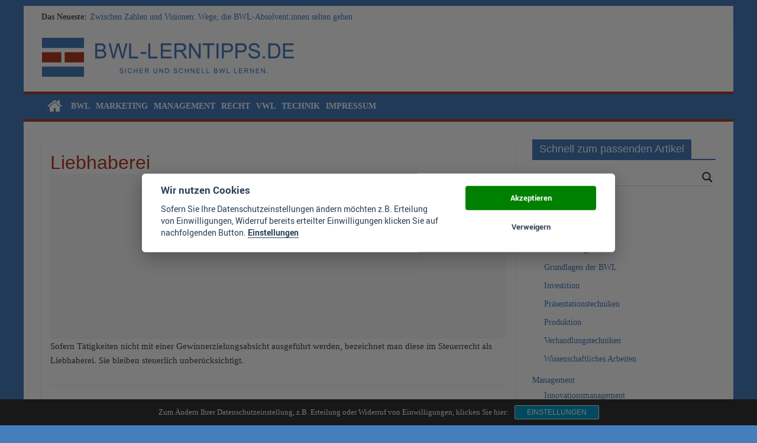

--- FILE ---
content_type: text/html; charset=UTF-8
request_url: https://www.bwl-lerntipps.de/liebhaberei/
body_size: 21426
content:
<!DOCTYPE html>
<html lang="de">
<head>
	<meta charset="UTF-8" />
	<meta name="viewport" content="width=device-width, initial-scale=1">
	<link rel="profile" href="http://gmpg.org/xfn/11" />
	<link rel="pingback" href="https://www.bwl-lerntipps.de/xmlrpc.php" />
	<meta name='robots' content='index, follow, max-image-preview:large, max-snippet:-1, max-video-preview:-1' />
	<style>img:is([sizes="auto" i], [sizes^="auto," i]) { contain-intrinsic-size: 3000px 1500px }</style>
	
	<!-- This site is optimized with the Yoast SEO plugin v23.9 - https://yoast.com/wordpress/plugins/seo/ -->
	<title>Liebhaberei - Erklärung</title>
	<meta name="description" content="Sofern T&auml;tigkeiten nicht mit einer Gewinnerzielungsabsicht ausgef&uuml;hrt werden, bezeichnet man diese im Steuerrecht als Liebhaberei." />
	<link rel="canonical" href="https://www.bwl-lerntipps.de/liebhaberei/" />
	<meta property="og:locale" content="de_DE" />
	<meta property="og:type" content="article" />
	<meta property="og:title" content="Liebhaberei - Erklärung" />
	<meta property="og:description" content="Sofern T&auml;tigkeiten nicht mit einer Gewinnerzielungsabsicht ausgef&uuml;hrt werden, bezeichnet man diese im Steuerrecht als Liebhaberei." />
	<meta property="og:url" content="https://www.bwl-lerntipps.de/liebhaberei/" />
	<meta property="og:site_name" content="BWL Lerntipps" />
	<meta property="article:published_time" content="2018-03-11T21:06:25+00:00" />
	<meta property="article:modified_time" content="2018-03-15T17:49:40+00:00" />
	<meta name="author" content="kirchner" />
	<meta name="twitter:card" content="summary_large_image" />
	<meta name="twitter:label1" content="Verfasst von" />
	<meta name="twitter:data1" content="kirchner" />
	<meta name="twitter:label2" content="Geschätzte Lesezeit" />
	<meta name="twitter:data2" content="1 Minute" />
	<script type="application/ld+json" class="yoast-schema-graph">{"@context":"https://schema.org","@graph":[{"@type":"Article","@id":"https://www.bwl-lerntipps.de/liebhaberei/#article","isPartOf":{"@id":"https://www.bwl-lerntipps.de/liebhaberei/"},"author":{"name":"kirchner","@id":"https://www.bwl-lerntipps.de/#/schema/person/914fdc487ad409caa83404ce55e436f3"},"headline":"Liebhaberei","datePublished":"2018-03-11T21:06:25+00:00","dateModified":"2018-03-15T17:49:40+00:00","mainEntityOfPage":{"@id":"https://www.bwl-lerntipps.de/liebhaberei/"},"wordCount":219,"publisher":{"@id":"https://www.bwl-lerntipps.de/#organization"},"articleSection":["Steuern"],"inLanguage":"de"},{"@type":"WebPage","@id":"https://www.bwl-lerntipps.de/liebhaberei/","url":"https://www.bwl-lerntipps.de/liebhaberei/","name":"Liebhaberei - Erklärung","isPartOf":{"@id":"https://www.bwl-lerntipps.de/#website"},"datePublished":"2018-03-11T21:06:25+00:00","dateModified":"2018-03-15T17:49:40+00:00","description":"Sofern T&auml;tigkeiten nicht mit einer Gewinnerzielungsabsicht ausgef&uuml;hrt werden, bezeichnet man diese im Steuerrecht als Liebhaberei.","breadcrumb":{"@id":"https://www.bwl-lerntipps.de/liebhaberei/#breadcrumb"},"inLanguage":"de","potentialAction":[{"@type":"ReadAction","target":["https://www.bwl-lerntipps.de/liebhaberei/"]}]},{"@type":"BreadcrumbList","@id":"https://www.bwl-lerntipps.de/liebhaberei/#breadcrumb","itemListElement":[{"@type":"ListItem","position":1,"name":"Startseite","item":"https://www.bwl-lerntipps.de/"},{"@type":"ListItem","position":2,"name":"Liebhaberei"}]},{"@type":"WebSite","@id":"https://www.bwl-lerntipps.de/#website","url":"https://www.bwl-lerntipps.de/","name":"BWL Lerntipps","description":"Sicher und schnell BWL lernen","publisher":{"@id":"https://www.bwl-lerntipps.de/#organization"},"potentialAction":[{"@type":"SearchAction","target":{"@type":"EntryPoint","urlTemplate":"https://www.bwl-lerntipps.de/?s={search_term_string}"},"query-input":{"@type":"PropertyValueSpecification","valueRequired":true,"valueName":"search_term_string"}}],"inLanguage":"de"},{"@type":"Organization","@id":"https://www.bwl-lerntipps.de/#organization","name":"BWL Lerntipps","url":"https://www.bwl-lerntipps.de/","logo":{"@type":"ImageObject","inLanguage":"de","@id":"https://www.bwl-lerntipps.de/#/schema/logo/image/","url":"https://www.bwl-lerntipps.de/wp-content/uploads/2018/03/cropped-cropped-logo-wide02-1.png","contentUrl":"https://www.bwl-lerntipps.de/wp-content/uploads/2018/03/cropped-cropped-logo-wide02-1.png","width":433,"height":66,"caption":"BWL Lerntipps"},"image":{"@id":"https://www.bwl-lerntipps.de/#/schema/logo/image/"}},{"@type":"Person","@id":"https://www.bwl-lerntipps.de/#/schema/person/914fdc487ad409caa83404ce55e436f3","name":"kirchner","image":{"@type":"ImageObject","inLanguage":"de","@id":"https://www.bwl-lerntipps.de/#/schema/person/image/","url":"https://secure.gravatar.com/avatar/120481d613cf7022992141d3c573dedb?s=96&d=mm&r=g","contentUrl":"https://secure.gravatar.com/avatar/120481d613cf7022992141d3c573dedb?s=96&d=mm&r=g","caption":"kirchner"},"url":"https://www.bwl-lerntipps.de/author/kirchner/"}]}</script>
	<!-- / Yoast SEO plugin. -->


<link rel="alternate" type="application/rss+xml" title="BWL Lerntipps &raquo; Feed" href="https://www.bwl-lerntipps.de/feed/" />
<script type="text/javascript">
/* <![CDATA[ */
window._wpemojiSettings = {"baseUrl":"https:\/\/s.w.org\/images\/core\/emoji\/15.0.3\/72x72\/","ext":".png","svgUrl":"https:\/\/s.w.org\/images\/core\/emoji\/15.0.3\/svg\/","svgExt":".svg","source":{"concatemoji":"https:\/\/www.bwl-lerntipps.de\/wp-includes\/js\/wp-emoji-release.min.js?ver=6.7.4"}};
/*! This file is auto-generated */
!function(i,n){var o,s,e;function c(e){try{var t={supportTests:e,timestamp:(new Date).valueOf()};sessionStorage.setItem(o,JSON.stringify(t))}catch(e){}}function p(e,t,n){e.clearRect(0,0,e.canvas.width,e.canvas.height),e.fillText(t,0,0);var t=new Uint32Array(e.getImageData(0,0,e.canvas.width,e.canvas.height).data),r=(e.clearRect(0,0,e.canvas.width,e.canvas.height),e.fillText(n,0,0),new Uint32Array(e.getImageData(0,0,e.canvas.width,e.canvas.height).data));return t.every(function(e,t){return e===r[t]})}function u(e,t,n){switch(t){case"flag":return n(e,"\ud83c\udff3\ufe0f\u200d\u26a7\ufe0f","\ud83c\udff3\ufe0f\u200b\u26a7\ufe0f")?!1:!n(e,"\ud83c\uddfa\ud83c\uddf3","\ud83c\uddfa\u200b\ud83c\uddf3")&&!n(e,"\ud83c\udff4\udb40\udc67\udb40\udc62\udb40\udc65\udb40\udc6e\udb40\udc67\udb40\udc7f","\ud83c\udff4\u200b\udb40\udc67\u200b\udb40\udc62\u200b\udb40\udc65\u200b\udb40\udc6e\u200b\udb40\udc67\u200b\udb40\udc7f");case"emoji":return!n(e,"\ud83d\udc26\u200d\u2b1b","\ud83d\udc26\u200b\u2b1b")}return!1}function f(e,t,n){var r="undefined"!=typeof WorkerGlobalScope&&self instanceof WorkerGlobalScope?new OffscreenCanvas(300,150):i.createElement("canvas"),a=r.getContext("2d",{willReadFrequently:!0}),o=(a.textBaseline="top",a.font="600 32px Arial",{});return e.forEach(function(e){o[e]=t(a,e,n)}),o}function t(e){var t=i.createElement("script");t.src=e,t.defer=!0,i.head.appendChild(t)}"undefined"!=typeof Promise&&(o="wpEmojiSettingsSupports",s=["flag","emoji"],n.supports={everything:!0,everythingExceptFlag:!0},e=new Promise(function(e){i.addEventListener("DOMContentLoaded",e,{once:!0})}),new Promise(function(t){var n=function(){try{var e=JSON.parse(sessionStorage.getItem(o));if("object"==typeof e&&"number"==typeof e.timestamp&&(new Date).valueOf()<e.timestamp+604800&&"object"==typeof e.supportTests)return e.supportTests}catch(e){}return null}();if(!n){if("undefined"!=typeof Worker&&"undefined"!=typeof OffscreenCanvas&&"undefined"!=typeof URL&&URL.createObjectURL&&"undefined"!=typeof Blob)try{var e="postMessage("+f.toString()+"("+[JSON.stringify(s),u.toString(),p.toString()].join(",")+"));",r=new Blob([e],{type:"text/javascript"}),a=new Worker(URL.createObjectURL(r),{name:"wpTestEmojiSupports"});return void(a.onmessage=function(e){c(n=e.data),a.terminate(),t(n)})}catch(e){}c(n=f(s,u,p))}t(n)}).then(function(e){for(var t in e)n.supports[t]=e[t],n.supports.everything=n.supports.everything&&n.supports[t],"flag"!==t&&(n.supports.everythingExceptFlag=n.supports.everythingExceptFlag&&n.supports[t]);n.supports.everythingExceptFlag=n.supports.everythingExceptFlag&&!n.supports.flag,n.DOMReady=!1,n.readyCallback=function(){n.DOMReady=!0}}).then(function(){return e}).then(function(){var e;n.supports.everything||(n.readyCallback(),(e=n.source||{}).concatemoji?t(e.concatemoji):e.wpemoji&&e.twemoji&&(t(e.twemoji),t(e.wpemoji)))}))}((window,document),window._wpemojiSettings);
/* ]]> */
</script>
<style id='wp-emoji-styles-inline-css' type='text/css'>

	img.wp-smiley, img.emoji {
		display: inline !important;
		border: none !important;
		box-shadow: none !important;
		height: 1em !important;
		width: 1em !important;
		margin: 0 0.07em !important;
		vertical-align: -0.1em !important;
		background: none !important;
		padding: 0 !important;
	}
</style>
<link rel='stylesheet' id='wp-block-library-css' href='https://www.bwl-lerntipps.de/wp-includes/css/dist/block-library/style.min.css?ver=6.7.4' type='text/css' media='all' />
<style id='classic-theme-styles-inline-css' type='text/css'>
/*! This file is auto-generated */
.wp-block-button__link{color:#fff;background-color:#32373c;border-radius:9999px;box-shadow:none;text-decoration:none;padding:calc(.667em + 2px) calc(1.333em + 2px);font-size:1.125em}.wp-block-file__button{background:#32373c;color:#fff;text-decoration:none}
</style>
<style id='global-styles-inline-css' type='text/css'>
:root{--wp--preset--aspect-ratio--square: 1;--wp--preset--aspect-ratio--4-3: 4/3;--wp--preset--aspect-ratio--3-4: 3/4;--wp--preset--aspect-ratio--3-2: 3/2;--wp--preset--aspect-ratio--2-3: 2/3;--wp--preset--aspect-ratio--16-9: 16/9;--wp--preset--aspect-ratio--9-16: 9/16;--wp--preset--color--black: #000000;--wp--preset--color--cyan-bluish-gray: #abb8c3;--wp--preset--color--white: #ffffff;--wp--preset--color--pale-pink: #f78da7;--wp--preset--color--vivid-red: #cf2e2e;--wp--preset--color--luminous-vivid-orange: #ff6900;--wp--preset--color--luminous-vivid-amber: #fcb900;--wp--preset--color--light-green-cyan: #7bdcb5;--wp--preset--color--vivid-green-cyan: #00d084;--wp--preset--color--pale-cyan-blue: #8ed1fc;--wp--preset--color--vivid-cyan-blue: #0693e3;--wp--preset--color--vivid-purple: #9b51e0;--wp--preset--gradient--vivid-cyan-blue-to-vivid-purple: linear-gradient(135deg,rgba(6,147,227,1) 0%,rgb(155,81,224) 100%);--wp--preset--gradient--light-green-cyan-to-vivid-green-cyan: linear-gradient(135deg,rgb(122,220,180) 0%,rgb(0,208,130) 100%);--wp--preset--gradient--luminous-vivid-amber-to-luminous-vivid-orange: linear-gradient(135deg,rgba(252,185,0,1) 0%,rgba(255,105,0,1) 100%);--wp--preset--gradient--luminous-vivid-orange-to-vivid-red: linear-gradient(135deg,rgba(255,105,0,1) 0%,rgb(207,46,46) 100%);--wp--preset--gradient--very-light-gray-to-cyan-bluish-gray: linear-gradient(135deg,rgb(238,238,238) 0%,rgb(169,184,195) 100%);--wp--preset--gradient--cool-to-warm-spectrum: linear-gradient(135deg,rgb(74,234,220) 0%,rgb(151,120,209) 20%,rgb(207,42,186) 40%,rgb(238,44,130) 60%,rgb(251,105,98) 80%,rgb(254,248,76) 100%);--wp--preset--gradient--blush-light-purple: linear-gradient(135deg,rgb(255,206,236) 0%,rgb(152,150,240) 100%);--wp--preset--gradient--blush-bordeaux: linear-gradient(135deg,rgb(254,205,165) 0%,rgb(254,45,45) 50%,rgb(107,0,62) 100%);--wp--preset--gradient--luminous-dusk: linear-gradient(135deg,rgb(255,203,112) 0%,rgb(199,81,192) 50%,rgb(65,88,208) 100%);--wp--preset--gradient--pale-ocean: linear-gradient(135deg,rgb(255,245,203) 0%,rgb(182,227,212) 50%,rgb(51,167,181) 100%);--wp--preset--gradient--electric-grass: linear-gradient(135deg,rgb(202,248,128) 0%,rgb(113,206,126) 100%);--wp--preset--gradient--midnight: linear-gradient(135deg,rgb(2,3,129) 0%,rgb(40,116,252) 100%);--wp--preset--font-size--small: 13px;--wp--preset--font-size--medium: 20px;--wp--preset--font-size--large: 36px;--wp--preset--font-size--x-large: 42px;--wp--preset--spacing--20: 0.44rem;--wp--preset--spacing--30: 0.67rem;--wp--preset--spacing--40: 1rem;--wp--preset--spacing--50: 1.5rem;--wp--preset--spacing--60: 2.25rem;--wp--preset--spacing--70: 3.38rem;--wp--preset--spacing--80: 5.06rem;--wp--preset--shadow--natural: 6px 6px 9px rgba(0, 0, 0, 0.2);--wp--preset--shadow--deep: 12px 12px 50px rgba(0, 0, 0, 0.4);--wp--preset--shadow--sharp: 6px 6px 0px rgba(0, 0, 0, 0.2);--wp--preset--shadow--outlined: 6px 6px 0px -3px rgba(255, 255, 255, 1), 6px 6px rgba(0, 0, 0, 1);--wp--preset--shadow--crisp: 6px 6px 0px rgba(0, 0, 0, 1);}:where(.is-layout-flex){gap: 0.5em;}:where(.is-layout-grid){gap: 0.5em;}body .is-layout-flex{display: flex;}.is-layout-flex{flex-wrap: wrap;align-items: center;}.is-layout-flex > :is(*, div){margin: 0;}body .is-layout-grid{display: grid;}.is-layout-grid > :is(*, div){margin: 0;}:where(.wp-block-columns.is-layout-flex){gap: 2em;}:where(.wp-block-columns.is-layout-grid){gap: 2em;}:where(.wp-block-post-template.is-layout-flex){gap: 1.25em;}:where(.wp-block-post-template.is-layout-grid){gap: 1.25em;}.has-black-color{color: var(--wp--preset--color--black) !important;}.has-cyan-bluish-gray-color{color: var(--wp--preset--color--cyan-bluish-gray) !important;}.has-white-color{color: var(--wp--preset--color--white) !important;}.has-pale-pink-color{color: var(--wp--preset--color--pale-pink) !important;}.has-vivid-red-color{color: var(--wp--preset--color--vivid-red) !important;}.has-luminous-vivid-orange-color{color: var(--wp--preset--color--luminous-vivid-orange) !important;}.has-luminous-vivid-amber-color{color: var(--wp--preset--color--luminous-vivid-amber) !important;}.has-light-green-cyan-color{color: var(--wp--preset--color--light-green-cyan) !important;}.has-vivid-green-cyan-color{color: var(--wp--preset--color--vivid-green-cyan) !important;}.has-pale-cyan-blue-color{color: var(--wp--preset--color--pale-cyan-blue) !important;}.has-vivid-cyan-blue-color{color: var(--wp--preset--color--vivid-cyan-blue) !important;}.has-vivid-purple-color{color: var(--wp--preset--color--vivid-purple) !important;}.has-black-background-color{background-color: var(--wp--preset--color--black) !important;}.has-cyan-bluish-gray-background-color{background-color: var(--wp--preset--color--cyan-bluish-gray) !important;}.has-white-background-color{background-color: var(--wp--preset--color--white) !important;}.has-pale-pink-background-color{background-color: var(--wp--preset--color--pale-pink) !important;}.has-vivid-red-background-color{background-color: var(--wp--preset--color--vivid-red) !important;}.has-luminous-vivid-orange-background-color{background-color: var(--wp--preset--color--luminous-vivid-orange) !important;}.has-luminous-vivid-amber-background-color{background-color: var(--wp--preset--color--luminous-vivid-amber) !important;}.has-light-green-cyan-background-color{background-color: var(--wp--preset--color--light-green-cyan) !important;}.has-vivid-green-cyan-background-color{background-color: var(--wp--preset--color--vivid-green-cyan) !important;}.has-pale-cyan-blue-background-color{background-color: var(--wp--preset--color--pale-cyan-blue) !important;}.has-vivid-cyan-blue-background-color{background-color: var(--wp--preset--color--vivid-cyan-blue) !important;}.has-vivid-purple-background-color{background-color: var(--wp--preset--color--vivid-purple) !important;}.has-black-border-color{border-color: var(--wp--preset--color--black) !important;}.has-cyan-bluish-gray-border-color{border-color: var(--wp--preset--color--cyan-bluish-gray) !important;}.has-white-border-color{border-color: var(--wp--preset--color--white) !important;}.has-pale-pink-border-color{border-color: var(--wp--preset--color--pale-pink) !important;}.has-vivid-red-border-color{border-color: var(--wp--preset--color--vivid-red) !important;}.has-luminous-vivid-orange-border-color{border-color: var(--wp--preset--color--luminous-vivid-orange) !important;}.has-luminous-vivid-amber-border-color{border-color: var(--wp--preset--color--luminous-vivid-amber) !important;}.has-light-green-cyan-border-color{border-color: var(--wp--preset--color--light-green-cyan) !important;}.has-vivid-green-cyan-border-color{border-color: var(--wp--preset--color--vivid-green-cyan) !important;}.has-pale-cyan-blue-border-color{border-color: var(--wp--preset--color--pale-cyan-blue) !important;}.has-vivid-cyan-blue-border-color{border-color: var(--wp--preset--color--vivid-cyan-blue) !important;}.has-vivid-purple-border-color{border-color: var(--wp--preset--color--vivid-purple) !important;}.has-vivid-cyan-blue-to-vivid-purple-gradient-background{background: var(--wp--preset--gradient--vivid-cyan-blue-to-vivid-purple) !important;}.has-light-green-cyan-to-vivid-green-cyan-gradient-background{background: var(--wp--preset--gradient--light-green-cyan-to-vivid-green-cyan) !important;}.has-luminous-vivid-amber-to-luminous-vivid-orange-gradient-background{background: var(--wp--preset--gradient--luminous-vivid-amber-to-luminous-vivid-orange) !important;}.has-luminous-vivid-orange-to-vivid-red-gradient-background{background: var(--wp--preset--gradient--luminous-vivid-orange-to-vivid-red) !important;}.has-very-light-gray-to-cyan-bluish-gray-gradient-background{background: var(--wp--preset--gradient--very-light-gray-to-cyan-bluish-gray) !important;}.has-cool-to-warm-spectrum-gradient-background{background: var(--wp--preset--gradient--cool-to-warm-spectrum) !important;}.has-blush-light-purple-gradient-background{background: var(--wp--preset--gradient--blush-light-purple) !important;}.has-blush-bordeaux-gradient-background{background: var(--wp--preset--gradient--blush-bordeaux) !important;}.has-luminous-dusk-gradient-background{background: var(--wp--preset--gradient--luminous-dusk) !important;}.has-pale-ocean-gradient-background{background: var(--wp--preset--gradient--pale-ocean) !important;}.has-electric-grass-gradient-background{background: var(--wp--preset--gradient--electric-grass) !important;}.has-midnight-gradient-background{background: var(--wp--preset--gradient--midnight) !important;}.has-small-font-size{font-size: var(--wp--preset--font-size--small) !important;}.has-medium-font-size{font-size: var(--wp--preset--font-size--medium) !important;}.has-large-font-size{font-size: var(--wp--preset--font-size--large) !important;}.has-x-large-font-size{font-size: var(--wp--preset--font-size--x-large) !important;}
:where(.wp-block-post-template.is-layout-flex){gap: 1.25em;}:where(.wp-block-post-template.is-layout-grid){gap: 1.25em;}
:where(.wp-block-columns.is-layout-flex){gap: 2em;}:where(.wp-block-columns.is-layout-grid){gap: 2em;}
:root :where(.wp-block-pullquote){font-size: 1.5em;line-height: 1.6;}
</style>
<link rel='stylesheet' id='cc-main-css-css' href='https://www.bwl-lerntipps.de/wp-content/plugins/hq-cookieconsent/css/cookieconsent.css?ver=6.7.4' type='text/css' media='all' />
<link rel='stylesheet' id='keyword-includer-admin-bar-css' href='https://www.bwl-lerntipps.de/wp-content/plugins/keyword-includer/includes/css/adminbar/default.css?ver=1.0' type='text/css' media='all' />
<link rel='stylesheet' id='toc-screen-css' href='https://www.bwl-lerntipps.de/wp-content/plugins/table-of-contents-plus/screen.min.css?ver=2411.1' type='text/css' media='all' />
<link rel='stylesheet' id='colormag_style-css' href='https://www.bwl-lerntipps.de/wp-content/themes/colormag-pro-3/style.css?ver=6.7.4' type='text/css' media='all' />
<link rel='stylesheet' id='colormag_child_style-css' href='https://www.bwl-lerntipps.de/wp-content/themes/colormag-pro-3-child/style.css?ver=1.0' type='text/css' media='all' />
<link rel='stylesheet' id='colormag_googlefonts-css' href='https://www.bwl-lerntipps.de/wp-content/hq-fonts/colormag_googlefonts/fonts.css?ver=6.7.4' type='text/css' media='all' />
<link rel='stylesheet' id='colormag-fontawesome-css' href='https://www.bwl-lerntipps.de/wp-content/themes/colormag-pro-3/fontawesome/css/font-awesome.min.css?ver=4.7.0' type='text/css' media='all' />
<link rel='stylesheet' id='wpdreams-asl-basic-css' href='https://www.bwl-lerntipps.de/wp-content/plugins/ajax-search-lite/css/style.basic.css?ver=4.12.4' type='text/css' media='all' />
<link rel='stylesheet' id='wpdreams-asl-instance-css' href='https://www.bwl-lerntipps.de/wp-content/plugins/ajax-search-lite/css/style-underline.css?ver=4.12.4' type='text/css' media='all' />
<link rel='stylesheet' id='wp-pagenavi-css' href='https://www.bwl-lerntipps.de/wp-content/plugins/wp-pagenavi/pagenavi-css.css?ver=2.70' type='text/css' media='all' />
<link rel='stylesheet' id='sp-dsgvo_twbs4_grid-css' href='https://www.bwl-lerntipps.de/wp-content/plugins/shapepress-dsgvo/public/css/bootstrap-grid.min.css?ver=3.1.32' type='text/css' media='all' />
<link rel='stylesheet' id='sp-dsgvo-css' href='https://www.bwl-lerntipps.de/wp-content/plugins/shapepress-dsgvo/public/css/sp-dsgvo-public.min.css?ver=3.1.32' type='text/css' media='all' />
<link rel='stylesheet' id='sp-dsgvo_popup-css' href='https://www.bwl-lerntipps.de/wp-content/plugins/shapepress-dsgvo/public/css/sp-dsgvo-popup.min.css?ver=3.1.32' type='text/css' media='all' />
<link rel='stylesheet' id='simplebar-css' href='https://www.bwl-lerntipps.de/wp-content/plugins/shapepress-dsgvo/public/css/simplebar.min.css?ver=6.7.4' type='text/css' media='all' />
<script type="text/javascript" src="https://www.bwl-lerntipps.de/wp-includes/js/jquery/jquery.min.js?ver=3.7.1" id="jquery-core-js"></script>
<script type="text/javascript" src="https://www.bwl-lerntipps.de/wp-includes/js/jquery/jquery-migrate.min.js?ver=3.4.1" id="jquery-migrate-js"></script>
<!--[if lte IE 8]>
<script type="text/javascript" src="https://www.bwl-lerntipps.de/wp-content/themes/colormag-pro-3/js/html5shiv.min.js?ver=6.7.4" id="html5-js"></script>
<![endif]-->
<script type="text/javascript" id="sp-dsgvo-js-extra">
/* <![CDATA[ */
var spDsgvoGeneralConfig = {"ajaxUrl":"https:\/\/www.bwl-lerntipps.de\/wp-admin\/admin-ajax.php","wpJsonUrl":"https:\/\/www.bwl-lerntipps.de\/wp-json\/legalweb\/v1\/","cookieName":"sp_dsgvo_cookie_settings","cookieVersion":"1624530787771","cookieLifeTime":"86400","cookieLifeTimeDismiss":"86400","locale":"de_DE","privacyPolicyPageId":"1971","privacyPolicyPageUrl":"https:\/\/www.bwl-lerntipps.de\/datenschutzvereinbarungen\/","imprintPageId":"114","imprintPageUrl":"https:\/\/www.bwl-lerntipps.de\/impressum\/","showNoticeOnClose":"1","initialDisplayType":"cookie_notice","allIntegrationSlugs":[],"noticeHideEffect":"none","noticeOnScroll":"","noticeOnScrollOffset":"100","currentPageId":"519","forceCookieInfo":"1","clientSideBlocking":"0"};
var spDsgvoIntegrationConfig = [];
/* ]]> */
</script>
<script type="text/javascript" src="https://www.bwl-lerntipps.de/wp-content/plugins/shapepress-dsgvo/public/js/sp-dsgvo-public.min.js?ver=3.1.32" id="sp-dsgvo-js"></script>
<link rel="https://api.w.org/" href="https://www.bwl-lerntipps.de/wp-json/" /><link rel="alternate" title="JSON" type="application/json" href="https://www.bwl-lerntipps.de/wp-json/wp/v2/posts/519" /><link rel="EditURI" type="application/rsd+xml" title="RSD" href="https://www.bwl-lerntipps.de/xmlrpc.php?rsd" />
<meta name="generator" content="WordPress 6.7.4" />
<link rel='shortlink' href='https://www.bwl-lerntipps.de/?p=519' />
<link rel="alternate" title="oEmbed (JSON)" type="application/json+oembed" href="https://www.bwl-lerntipps.de/wp-json/oembed/1.0/embed?url=https%3A%2F%2Fwww.bwl-lerntipps.de%2Fliebhaberei%2F" />
<link rel="alternate" title="oEmbed (XML)" type="text/xml+oembed" href="https://www.bwl-lerntipps.de/wp-json/oembed/1.0/embed?url=https%3A%2F%2Fwww.bwl-lerntipps.de%2Fliebhaberei%2F&#038;format=xml" />
<script>var ccSettings={"lang":"de","adsenseId":"4951764351051060","privacyLink":"\/datenschutz","imprintLink":"\/impressum"};</script><style type="text/css" id="tve_global_variables">:root{}</style><style>
    .sp-dsgvo-blocked-embedding-placeholder
    {
        color: #313334;
                    background: linear-gradient(90deg, #e3ffe7 0%, #d9e7ff 100%);            }

    a.sp-dsgvo-blocked-embedding-button-enable,
    a.sp-dsgvo-blocked-embedding-button-enable:hover,
    a.sp-dsgvo-blocked-embedding-button-enable:active {
        color: #313334;
        border-color: #313334;
        border-width: 2px;
    }

            .wp-embed-aspect-16-9 .sp-dsgvo-blocked-embedding-placeholder,
        .vc_video-aspect-ratio-169 .sp-dsgvo-blocked-embedding-placeholder,
        .elementor-aspect-ratio-169 .sp-dsgvo-blocked-embedding-placeholder{
            margin-top: -56.25%; /*16:9*/
        }

        .wp-embed-aspect-4-3 .sp-dsgvo-blocked-embedding-placeholder,
        .vc_video-aspect-ratio-43 .sp-dsgvo-blocked-embedding-placeholder,
        .elementor-aspect-ratio-43 .sp-dsgvo-blocked-embedding-placeholder{
            margin-top: -75%;
        }

        .wp-embed-aspect-3-2 .sp-dsgvo-blocked-embedding-placeholder,
        .vc_video-aspect-ratio-32 .sp-dsgvo-blocked-embedding-placeholder,
        .elementor-aspect-ratio-32 .sp-dsgvo-blocked-embedding-placeholder{
            margin-top: -66.66%;
        }
    </style>
            <style>
                /* latin */
                @font-face {
                    font-family: 'Roboto';
                    font-style: italic;
                    font-weight: 300;
                    src: local('Roboto Light Italic'),
                    local('Roboto-LightItalic'),
                    url(https://www.bwl-lerntipps.de/wp-content/plugins/shapepress-dsgvo/public/css/fonts/roboto/Roboto-LightItalic-webfont.woff) format('woff');
                    font-display: swap;

                }

                /* latin */
                @font-face {
                    font-family: 'Roboto';
                    font-style: italic;
                    font-weight: 400;
                    src: local('Roboto Italic'),
                    local('Roboto-Italic'),
                    url(https://www.bwl-lerntipps.de/wp-content/plugins/shapepress-dsgvo/public/css/fonts/roboto/Roboto-Italic-webfont.woff) format('woff');
                    font-display: swap;
                }

                /* latin */
                @font-face {
                    font-family: 'Roboto';
                    font-style: italic;
                    font-weight: 700;
                    src: local('Roboto Bold Italic'),
                    local('Roboto-BoldItalic'),
                    url(https://www.bwl-lerntipps.de/wp-content/plugins/shapepress-dsgvo/public/css/fonts/roboto/Roboto-BoldItalic-webfont.woff) format('woff');
                    font-display: swap;
                }

                /* latin */
                @font-face {
                    font-family: 'Roboto';
                    font-style: italic;
                    font-weight: 900;
                    src: local('Roboto Black Italic'),
                    local('Roboto-BlackItalic'),
                    url(https://www.bwl-lerntipps.de/wp-content/plugins/shapepress-dsgvo/public/css/fonts/roboto/Roboto-BlackItalic-webfont.woff) format('woff');
                    font-display: swap;
                }

                /* latin */
                @font-face {
                    font-family: 'Roboto';
                    font-style: normal;
                    font-weight: 300;
                    src: local('Roboto Light'),
                    local('Roboto-Light'),
                    url(https://www.bwl-lerntipps.de/wp-content/plugins/shapepress-dsgvo/public/css/fonts/roboto/Roboto-Light-webfont.woff) format('woff');
                    font-display: swap;
                }

                /* latin */
                @font-face {
                    font-family: 'Roboto';
                    font-style: normal;
                    font-weight: 400;
                    src: local('Roboto Regular'),
                    local('Roboto-Regular'),
                    url(https://www.bwl-lerntipps.de/wp-content/plugins/shapepress-dsgvo/public/css/fonts/roboto/Roboto-Regular-webfont.woff) format('woff');
                    font-display: swap;
                }

                /* latin */
                @font-face {
                    font-family: 'Roboto';
                    font-style: normal;
                    font-weight: 700;
                    src: local('Roboto Bold'),
                    local('Roboto-Bold'),
                    url(https://www.bwl-lerntipps.de/wp-content/plugins/shapepress-dsgvo/public/css/fonts/roboto/Roboto-Bold-webfont.woff) format('woff');
                    font-display: swap;
                }

                /* latin */
                @font-face {
                    font-family: 'Roboto';
                    font-style: normal;
                    font-weight: 900;
                    src: local('Roboto Black'),
                    local('Roboto-Black'),
                    url(https://www.bwl-lerntipps.de/wp-content/plugins/shapepress-dsgvo/public/css/fonts/roboto/Roboto-Black-webfont.woff) format('woff');
                    font-display: swap;
                }
            </style>
            <style type="text/css" id="custom-background-css">
body.custom-background { background-color: #467dbd; }
</style>
				            <style>
				            
					div[id*='ajaxsearchlitesettings'].searchsettings .asl_option_inner label {
						font-size: 0px !important;
						color: rgba(0, 0, 0, 0);
					}
					div[id*='ajaxsearchlitesettings'].searchsettings .asl_option_inner label:after {
						font-size: 11px !important;
						position: absolute;
						top: 0;
						left: 0;
						z-index: 1;
					}
					.asl_w_container {
						width: 100%;
						margin: 0px 0px 0px 0px;
						min-width: 200px;
					}
					div[id*='ajaxsearchlite'].asl_m {
						width: 100%;
					}
					div[id*='ajaxsearchliteres'].wpdreams_asl_results div.resdrg span.highlighted {
						font-weight: bold;
						color: rgba(217, 49, 43, 1);
						background-color: rgba(238, 238, 238, 1);
					}
					div[id*='ajaxsearchliteres'].wpdreams_asl_results .results img.asl_image {
						width: 70px;
						height: 70px;
						object-fit: cover;
					}
					div.asl_r .results {
						max-height: auto;
					}
				
						div.asl_r.asl_w.vertical .results .item::after {
							display: block;
							position: absolute;
							bottom: 0;
							content: '';
							height: 1px;
							width: 100%;
							background: #D8D8D8;
						}
						div.asl_r.asl_w.vertical .results .item.asl_last_item::after {
							display: none;
						}
								            </style>
			            <style type="text/css" id="thrive-default-styles"></style><link rel="icon" href="https://www.bwl-lerntipps.de/wp-content/uploads/2018/03/cropped-Bildschirmfoto-2018-03-18-um-20.37.51-32x32.png" sizes="32x32" />
<link rel="icon" href="https://www.bwl-lerntipps.de/wp-content/uploads/2018/03/cropped-Bildschirmfoto-2018-03-18-um-20.37.51-192x192.png" sizes="192x192" />
<link rel="apple-touch-icon" href="https://www.bwl-lerntipps.de/wp-content/uploads/2018/03/cropped-Bildschirmfoto-2018-03-18-um-20.37.51-180x180.png" />
<meta name="msapplication-TileImage" content="https://www.bwl-lerntipps.de/wp-content/uploads/2018/03/cropped-Bildschirmfoto-2018-03-18-um-20.37.51-270x270.png" />
<!-- BWL Lerntipps Internal Styles -->		<style type="text/css"> .colormag-button,blockquote,button,input[type=reset],input[type=button],
		input[type=submit]{background-color:#467dbd}
		a,#masthead .main-small-navigation li:hover > .sub-toggle i,
		#masthead .main-small-navigation li.current-page-ancestor > .sub-toggle i,
		#masthead .main-small-navigation li.current-menu-ancestor > .sub-toggle i,
		#masthead .main-small-navigation li.current-page-item > .sub-toggle i,
		#masthead .main-small-navigation li.current-menu-item > .sub-toggle i,
		#masthead.colormag-header-classic #site-navigation .fa.search-top:hover,
		#masthead.colormag-header-classic #site-navigation.main-small-navigation .random-post a:hover .fa-random,
		#masthead.colormag-header-classic #site-navigation.main-navigation .random-post a:hover .fa-random,
		#masthead.colormag-header-classic .breaking-news .newsticker a:hover,
		.dark-skin #masthead.colormag-header-classic #site-navigation.main-navigation .home-icon:hover .fa{color:#467dbd}
		#site-navigation{border-top:4px solid #467dbd}
		.home-icon.front_page_on,.main-navigation a:hover,.main-navigation ul li ul li a:hover,
		.main-navigation ul li ul li:hover>a,
		.main-navigation ul li.current-menu-ancestor>a,
		.main-navigation ul li.current-menu-item ul li a:hover,
		.main-navigation ul li.current-menu-item>a,
		.main-navigation ul li.current_page_ancestor>a,.main-navigation ul li.current_page_item>a,
		.main-navigation ul li:hover>a,.main-small-navigation li a:hover,.site-header .menu-toggle:hover,
		#masthead.colormag-header-classic .main-navigation ul ul.sub-menu li:hover > a,
		#masthead.colormag-header-classic .main-navigation ul ul.sub-menu li.current-menu-ancestor > a,
		#masthead.colormag-header-classic .main-navigation ul ul.sub-menu li.current-menu-item > a,
		#masthead.colormag-header-clean #site-navigation .menu-toggle:hover,
		#masthead.colormag-header-clean #site-navigation.main-small-navigation .menu-toggle,
		#masthead.colormag-header-classic #site-navigation.main-small-navigation .menu-toggle,
		#masthead .main-small-navigation li:hover > a, #masthead .main-small-navigation li.current-page-ancestor > a,
		#masthead .main-small-navigation li.current-menu-ancestor > a, #masthead .main-small-navigation li.current-page-item > a,
		#masthead .main-small-navigation li.current-menu-item > a,
		#masthead.colormag-header-classic #site-navigation .menu-toggle:hover,
		.main-navigation ul li.focus > a,
        #masthead.colormag-header-classic .main-navigation ul ul.sub-menu li.focus > a { background-color:#467dbd}
		#masthead.colormag-header-classic .main-navigation ul ul.sub-menu li:hover,
		#masthead.colormag-header-classic .main-navigation ul ul.sub-menu li.current-menu-ancestor,
		#masthead.colormag-header-classic .main-navigation ul ul.sub-menu li.current-menu-item,
		#masthead.colormag-header-classic #site-navigation .menu-toggle:hover,
		#masthead.colormag-header-classic #site-navigation.main-small-navigation .menu-toggle,

		#masthead.colormag-header-classic .main-navigation ul > li:hover > a,
        #masthead.colormag-header-classic .main-navigation ul > li.current-menu-item > a,
        #masthead.colormag-header-classic .main-navigation ul > li.current-menu-ancestor > a,
        #masthead.colormag-header-classic .main-navigation ul li.focus > a { border-color:#467dbd}
        #masthead.colormag-header-classic .main-navigation .home-icon a:hover .fa { color:#467dbd}
		.main-small-navigation .current-menu-item>a,.main-small-navigation .current_page_item>a,
		#masthead.colormag-header-clean .main-small-navigation li:hover > a,
		#masthead.colormag-header-clean .main-small-navigation li.current-page-ancestor > a,
		#masthead.colormag-header-clean .main-small-navigation li.current-menu-ancestor > a,
		#masthead.colormag-header-clean .main-small-navigation li.current-page-item > a,
		#masthead.colormag-header-clean .main-small-navigation li.current-menu-item > a { background:#467dbd}
		#main .breaking-news-latest,.fa.search-top:hover{background-color:#467dbd}
		.byline a:hover,.comments a:hover,.edit-link a:hover,.posted-on a:hover,
		.social-links i.fa:hover,.tag-links a:hover,
		#masthead.colormag-header-clean .social-links li:hover i.fa,
		#masthead.colormag-header-classic .social-links li:hover i.fa,
		#masthead.colormag-header-clean .breaking-news .newsticker a:hover{color:#467dbd}
		.widget_featured_posts .article-content .above-entry-meta .cat-links a,
		.widget_call_to_action .btn--primary,.colormag-footer--classic .footer-widgets-area .widget-title span::before,
		.colormag-footer--classic-bordered .footer-widgets-area .widget-title span::before{background-color:#467dbd}
		.widget_featured_posts .article-content .entry-title a:hover{color:#467dbd}
		.widget_featured_posts .widget-title{border-bottom:2px solid #467dbd}
		.widget_featured_posts .widget-title span,
		.widget_featured_slider .slide-content .above-entry-meta .cat-links a{background-color:#467dbd}
		.widget_featured_slider .slide-content .below-entry-meta .byline a:hover,
		.widget_featured_slider .slide-content .below-entry-meta .comments a:hover,
		.widget_featured_slider .slide-content .below-entry-meta .posted-on a:hover,
		.widget_featured_slider .slide-content .entry-title a:hover{color:#467dbd}
		.widget_highlighted_posts .article-content .above-entry-meta .cat-links a{background-color:#467dbd}
		.widget_block_picture_news.widget_featured_posts .article-content .entry-title a:hover,
		.widget_highlighted_posts .article-content .below-entry-meta .byline a:hover,
		.widget_highlighted_posts .article-content .below-entry-meta .comments a:hover,
		.widget_highlighted_posts .article-content .below-entry-meta .posted-on a:hover,
		.widget_highlighted_posts .article-content .entry-title a:hover{color:#467dbd}
		.category-slide-next,.category-slide-prev,.slide-next,
		.slide-prev,.tabbed-widget ul li{background-color:#467dbd}
		i.fa-arrow-up, i.fa-arrow-down{color:#467dbd}
		#secondary .widget-title{border-bottom:2px solid #467dbd}
		#content .wp-pagenavi .current,#content .wp-pagenavi a:hover,
		#secondary .widget-title span{background-color:#467dbd}
		#site-title a{color:#467dbd}
		.page-header .page-title{border-bottom:2px solid #467dbd}
		#content .post .article-content .above-entry-meta .cat-links a,
		.page-header .page-title span{background-color:#467dbd}
		#content .post .article-content .entry-title a:hover,.entry-meta .byline i,
		.entry-meta .cat-links i,.entry-meta a,.post .entry-title a:hover,.search .entry-title a:hover{color:#467dbd}
		.entry-meta .post-format i{background-color:#467dbd}
		.entry-meta .comments-link a:hover,.entry-meta .edit-link a:hover,.entry-meta .posted-on a:hover,
		.entry-meta .tag-links a:hover,.single #content .tags a:hover{color:#467dbd}
		.format-link .entry-content a,.more-link{background-color:#467dbd}
		.count,.next a:hover,.previous a:hover,.related-posts-main-title .fa,
		.single-related-posts .article-content .entry-title a:hover{color:#467dbd}
		.pagination a span:hover{color:#467dbd;border-color:#467dbd}
		.pagination span{background-color:#467dbd}
		#content .comments-area a.comment-edit-link:hover,#content .comments-area a.comment-permalink:hover,
		#content .comments-area article header cite a:hover,.comments-area .comment-author-link a:hover{color:#467dbd}
		.comments-area .comment-author-link span{background-color:#467dbd}
		.comment .comment-reply-link:hover,.nav-next a,.nav-previous a{color:#467dbd}
		.footer-widgets-area .widget-title{border-bottom:2px solid #467dbd}
		.footer-widgets-area .widget-title span{background-color:#467dbd}
		#colophon .footer-menu ul li a:hover,.footer-widgets-area a:hover,a#scroll-up i{color:#467dbd}
		.advertisement_above_footer .widget-title{border-bottom:2px solid #467dbd}
		.advertisement_above_footer .widget-title span{background-color:#467dbd}
		.sub-toggle{background:#467dbd}
		.main-small-navigation li.current-menu-item > .sub-toggle i {color:#467dbd}
		.error{background:#467dbd}
		.num-404{color:#467dbd}
		#primary .widget-title{border-bottom: 2px solid #467dbd}
		#primary .widget-title span{background-color:#467dbd}
		.related-posts-wrapper-flyout .entry-title a:hover{color:#467dbd}
		.related-posts-wrapper.style-three .article-content .entry-title a:hover:before{background:#467dbd}
		.human-diff-time .human-diff-time-display:hover{color:#467dbd} 
		.widget_slider_area .widget-title,.widget_beside_slider .widget-title { border-bottom:2px solid#467dbd}
		.widget_slider_area .widget-title span,.widget_beside_slider .widget-title span { background-color:#467dbd}
		.top-full-width-sidebar .widget-title{border-bottom: 2px solid #467dbd}
		.top-full-width-sidebar .widget-title span{background-color:#467dbd} #colophon .tg-upper-footer-widgets .widget { background-color: #2c2e34; } .above-entry-meta,.below-entry-meta,.tg-module-meta,.tg-post-categories{display:none;} .below-entry-meta .byline,.elementor .tg-module-wrapper .tg-module-meta .tg-post-auther-name{display:none;} .below-entry-meta .posted-on,.elementor .tg-module-wrapper .tg-module-meta .tg-post-date{display:none;} .above-entry-meta,.tg-post-categories{display:none;}#colophon { background-position: center center; }#colophon { background-size: auto; }#colophon { background-attachment: scroll; }#colophon { background-repeat: repeat; }</style>
				<style type="text/css" id="wp-custom-css">
			#site-navigation {
	background-color: #467DBD;
	border-top: 4px solid #b43c24;
	border-bottom: 4px solid #b43c24;
}
.main-navigation .sub-menu,
.main-navigation .children {
	background-color: #467DBD;
}
.main-navigation a:hover,
.main-navigation ul li.current-menu-item > a,
.main-navigation ul li.current_page_ancestor > a,
.main-navigation ul li.current-menu-ancestor > a,
.main-navigation ul li.current_page_item > a,
.main-navigation ul li:hover > a,
.main-navigation ul li.focus > a {
	background-color: #B43C24;
}
.main-navigation a {
    padding: 10px 5px;
}
.main-navigation ul li ul {
    width: 220px;
}
.main-navigation li.menu-item-has-children > a::after, .main-navigation li.page_item_has_children > a::after {
	display: none; 
}
H1 {
	font-size: 32px;   
    background-repeat: no-repeat;
    border: none;
    color: #B43C24;
    padding-left: 15px;
    margin-top: 0px;
    background-position: 0px 5px;
}
H2 {
	color: #467DBD;
	margin-top: 0px;
	font-size: 24px;
}

H3 {
	color: #B43C24;
	font-size: 1.5em;
}

H4 {
	color: #B43C24;
	font-size: 1.5em;
	margin-bottom: 0px;
}

H5 {
	color: #B43C24;
	font-size: 1.5em;
	margin-bottom: 0px;
}
.footer-socket-wrapper {
    background-color: #467DBD;
}
.footer-socket-wrapper .copyright {
    color: #fff;
}
.footer-socket-wrapper .copyright a {
    color: #fff;
    border-bottom: 1px solid #5a5d62;
}
#beispiel {
    color: #467DBD;
    background-color: #F3F2F2;
    padding: 20px;
    margin-top: 10px;
}		</style>
		</head>

<body class="post-template-default single single-post postid-519 single-format-standard custom-background wp-custom-logo  box-layout" itemscope="itemscope" itemtype="http://schema.org/Blog" dir="ltr" >




<div id="page" class="hfeed site">

	
	
	<header id="masthead" class="site-header clearfix " role="banner" itemscope="itemscope" itemtype="http://schema.org/WPHeader" >
		<div id="header-text-nav-container" class="clearfix">

			
							<div class="news-bar">
				<div class="inner-wrap clearfix">
					
							<div class="breaking-news">
			<strong class="breaking-news-latest">
				Das Neueste:			</strong>
			<ul class="newsticker">
									<li>
						<a href="https://www.bwl-lerntipps.de/zwischen-zahlen-und-visionen-wege-die-bwl-absolventinnen-selten-gehen/" title="Zwischen Zahlen und Visionen: Wege, die BWL-Absolvent:innen selten gehen">Zwischen Zahlen und Visionen: Wege, die BWL-Absolvent:innen selten gehen</a>
					</li>
									<li>
						<a href="https://www.bwl-lerntipps.de/berufsbegleitendes-studium-pro-und-contra/" title="Berufsbegleitendes Studium – Pro und Contra: Ein umfassender Leitfaden">Berufsbegleitendes Studium – Pro und Contra: Ein umfassender Leitfaden</a>
					</li>
									<li>
						<a href="https://www.bwl-lerntipps.de/wirtschaftsinformatik-vorgestellt/" title="Wirtschaftsinformatik vorgestellt">Wirtschaftsinformatik vorgestellt</a>
					</li>
									<li>
						<a href="https://www.bwl-lerntipps.de/nach-dem-bwl-studium-den-richtigen-job-finden/" title="Nach dem BWL Studium den richtigen Job finden">Nach dem BWL Studium den richtigen Job finden</a>
					</li>
									<li>
						<a href="https://www.bwl-lerntipps.de/wirtschaftliche-kennzahlen-in-krisenzeiten/" title="Wichtige wirtschaftliche Kennzahlen in Krisenzeiten">Wichtige wirtschaftliche Kennzahlen in Krisenzeiten</a>
					</li>
							</ul>
		</div>
		
									</div>
			</div>
		
				
				
		<div class="inner-wrap">

			<div id="header-text-nav-wrap" class="clearfix">
				<div id="header-left-section">
											<div id="header-logo-image">
							<a href="https://www.bwl-lerntipps.de/" class="custom-logo-link" rel="home"><img width="433" height="66" src="https://www.bwl-lerntipps.de/wp-content/uploads/2018/03/cropped-cropped-logo-wide02-1.png" class="custom-logo" alt="BWL Lerntipps" decoding="async" srcset="https://www.bwl-lerntipps.de/wp-content/uploads/2018/03/cropped-cropped-logo-wide02-1.png 433w, https://www.bwl-lerntipps.de/wp-content/uploads/2018/03/cropped-cropped-logo-wide02-1-300x46.png 300w" sizes="(max-width: 433px) 100vw, 433px" /></a>						</div><!-- #header-logo-image -->
											<div id="header-text" class="screen-reader-text">
													<h3 id="site-title" itemprop="headline" >
								<a href="https://www.bwl-lerntipps.de/" title="BWL Lerntipps" rel="home">BWL Lerntipps</a>
							</h3>
						
												<p id="site-description" itemprop="description" >Sicher und schnell BWL lernen</p>
						<!-- #site-description -->
					</div><!-- #header-text -->
				</div><!-- #header-left-section -->
				<div id="header-right-section">
											<div id="header-right-sidebar" class="clearfix">
													</div>
										</div><!-- #header-right-section -->

			</div><!-- #header-text-nav-wrap -->

		</div><!-- .inner-wrap -->

		
				
				
					<nav id="site-navigation" class="main-navigation clearfix" role="navigation" itemscope="itemscope" itemtype="http://schema.org/SiteNavigationElement" >
				<div class="inner-wrap clearfix">
											<div class="home-icon">
							<a href="https://www.bwl-lerntipps.de/" title="BWL Lerntipps"><i class="fa fa-home"></i></a>
						</div>
						
					
					<p class="menu-toggle"></p>
					<div class="menu-primary-container"><ul id="menu-hauptmenue-oben" class="menu"><li id="menu-item-808" class="menu-item menu-item-type-taxonomy menu-item-object-category menu-item-has-children menu-item-808 menu-item-category-21"><a href="https://www.bwl-lerntipps.de/bwl/">BWL</a>
<ul class="sub-menu">
	<li id="menu-item-809" class="menu-item menu-item-type-taxonomy menu-item-object-category menu-item-809 menu-item-category-22"><a href="https://www.bwl-lerntipps.de/bwl/absatz/">Absatz</a></li>
	<li id="menu-item-810" class="menu-item menu-item-type-taxonomy menu-item-object-category menu-item-810 menu-item-category-23"><a href="https://www.bwl-lerntipps.de/bwl/finanzierung/">Finanzierung</a></li>
	<li id="menu-item-811" class="menu-item menu-item-type-taxonomy menu-item-object-category menu-item-811 menu-item-category-24"><a href="https://www.bwl-lerntipps.de/bwl/grundlagen-der-bwl/">Grundlagen der BWL</a></li>
	<li id="menu-item-812" class="menu-item menu-item-type-taxonomy menu-item-object-category menu-item-812 menu-item-category-25"><a href="https://www.bwl-lerntipps.de/bwl/investition/">Investition</a></li>
	<li id="menu-item-813" class="menu-item menu-item-type-taxonomy menu-item-object-category menu-item-813 menu-item-category-26"><a href="https://www.bwl-lerntipps.de/bwl/praesentationstechniken/">Präsentationstechniken</a></li>
	<li id="menu-item-814" class="menu-item menu-item-type-taxonomy menu-item-object-category menu-item-814 menu-item-category-27"><a href="https://www.bwl-lerntipps.de/bwl/produktion/">Produktion</a></li>
	<li id="menu-item-815" class="menu-item menu-item-type-taxonomy menu-item-object-category menu-item-815 menu-item-category-28"><a href="https://www.bwl-lerntipps.de/bwl/verhandlungstechniken/">Verhandlungstechniken</a></li>
	<li id="menu-item-816" class="menu-item menu-item-type-taxonomy menu-item-object-category menu-item-816 menu-item-category-29"><a href="https://www.bwl-lerntipps.de/bwl/wissenschaftliches-arbeiten/">Wissenschaftliches Arbeiten</a></li>
	<li id="menu-item-1978" class="menu-item menu-item-type-taxonomy menu-item-object-category menu-item-1978 menu-item-category-61"><a href="https://www.bwl-lerntipps.de/bwl/tipps-fuer-studenten/">Tipps für Studenten</a></li>
</ul>
</li>
<li id="menu-item-1655" class="menu-item menu-item-type-taxonomy menu-item-object-category menu-item-has-children menu-item-1655 menu-item-category-4"><a href="https://www.bwl-lerntipps.de/marketing/">Marketing</a>
<ul class="sub-menu">
	<li id="menu-item-1656" class="menu-item menu-item-type-taxonomy menu-item-object-category menu-item-1656 menu-item-category-35"><a href="https://www.bwl-lerntipps.de/marketing/distributionspolitik/">Distributionspolitik</a></li>
	<li id="menu-item-1657" class="menu-item menu-item-type-taxonomy menu-item-object-category menu-item-1657 menu-item-category-56"><a href="https://www.bwl-lerntipps.de/marketing/grundlagen-der-marketing-entscheidungen/">Grundlagen der Marketing Entscheidungen</a></li>
	<li id="menu-item-1658" class="menu-item menu-item-type-taxonomy menu-item-object-category menu-item-1658 menu-item-category-57"><a href="https://www.bwl-lerntipps.de/marketing/markenpolitische-entscheidungen/">Markenpolitische Entscheidungen</a></li>
	<li id="menu-item-1659" class="menu-item menu-item-type-taxonomy menu-item-object-category menu-item-1659 menu-item-category-58"><a href="https://www.bwl-lerntipps.de/marketing/marktforschung/">Marktforschung</a></li>
	<li id="menu-item-1905" class="menu-item menu-item-type-taxonomy menu-item-object-category menu-item-1905 menu-item-category-59"><a href="https://www.bwl-lerntipps.de/marketing/online-marketing/">Online-Marketing</a></li>
</ul>
</li>
<li id="menu-item-817" class="menu-item menu-item-type-taxonomy menu-item-object-category menu-item-has-children menu-item-817 menu-item-category-3"><a href="https://www.bwl-lerntipps.de/management/">Management</a>
<ul class="sub-menu">
	<li id="menu-item-818" class="menu-item menu-item-type-taxonomy menu-item-object-category menu-item-818 menu-item-category-30"><a href="https://www.bwl-lerntipps.de/management/innovationsmanagement/">Innovationsmanagement</a></li>
	<li id="menu-item-819" class="menu-item menu-item-type-taxonomy menu-item-object-category menu-item-819 menu-item-category-31"><a href="https://www.bwl-lerntipps.de/management/markenfuehrung/">Markenführung</a></li>
	<li id="menu-item-820" class="menu-item menu-item-type-taxonomy menu-item-object-category menu-item-820 menu-item-category-32"><a href="https://www.bwl-lerntipps.de/management/preismanagement/">Preismanagement</a></li>
	<li id="menu-item-821" class="menu-item menu-item-type-taxonomy menu-item-object-category menu-item-821 menu-item-category-33"><a href="https://www.bwl-lerntipps.de/management/produktmanagement/">Produktmanagement</a></li>
	<li id="menu-item-822" class="menu-item menu-item-type-taxonomy menu-item-object-category menu-item-822 menu-item-category-34"><a href="https://www.bwl-lerntipps.de/management/projektmanagement/">Projektmanagement</a></li>
</ul>
</li>
<li id="menu-item-823" class="menu-item menu-item-type-taxonomy menu-item-object-category current-post-ancestor menu-item-has-children menu-item-823 menu-item-category-6"><a href="https://www.bwl-lerntipps.de/recht/">Recht</a>
<ul class="sub-menu">
	<li id="menu-item-824" class="menu-item menu-item-type-taxonomy menu-item-object-category current-post-ancestor current-menu-parent current-post-parent menu-item-824 menu-item-category-37"><a href="https://www.bwl-lerntipps.de/recht/steuern/">Steuern</a></li>
	<li id="menu-item-825" class="menu-item menu-item-type-taxonomy menu-item-object-category menu-item-825 menu-item-category-38"><a href="https://www.bwl-lerntipps.de/recht/wirtschaftsprivatrecht/">Wirtschaftsprivatrecht</a></li>
</ul>
</li>
<li id="menu-item-826" class="menu-item menu-item-type-taxonomy menu-item-object-category menu-item-has-children menu-item-826 menu-item-category-10"><a href="https://www.bwl-lerntipps.de/vwl/">VWL</a>
<ul class="sub-menu">
	<li id="menu-item-827" class="menu-item menu-item-type-taxonomy menu-item-object-category menu-item-827 menu-item-category-45"><a href="https://www.bwl-lerntipps.de/vwl/grundlagen-der-vwl/">Grundlagen der VWL</a></li>
</ul>
</li>
<li id="menu-item-828" class="menu-item menu-item-type-taxonomy menu-item-object-category menu-item-has-children menu-item-828 menu-item-category-9"><a href="https://www.bwl-lerntipps.de/technik/">Technik</a>
<ul class="sub-menu">
	<li id="menu-item-829" class="menu-item menu-item-type-taxonomy menu-item-object-category menu-item-829 menu-item-category-43"><a href="https://www.bwl-lerntipps.de/technik/mechatronik/">Mechatronik</a></li>
	<li id="menu-item-830" class="menu-item menu-item-type-taxonomy menu-item-object-category menu-item-830 menu-item-category-44"><a href="https://www.bwl-lerntipps.de/technik/technik-in-der-produktion/">Technik in der Produktion</a></li>
</ul>
</li>
<li id="menu-item-831" class="menu-item menu-item-type-post_type menu-item-object-page menu-item-831"><a href="https://www.bwl-lerntipps.de/impressum/">Impressum</a></li>
</ul></div>
				</div>
			</nav>
		
		
			
		</div><!-- #header-text-nav-container -->

		
	</header>

		
	<div id="main" class="clearfix" role="main" >
		
		
		<div class="inner-wrap clearfix">
			
		

<div id="primary">
	<div id="content" class="clearfix">

		
			
<article id="post-519" class="post-519 post type-post status-publish format-standard hentry category-steuern" itemscope="itemscope" itemtype="http://schema.org/BlogPosting" itemprop="blogPost" >
	
	
	
	<div class="article-content clearfix">

		
		<div class="above-entry-meta"><span class="cat-links"><a href="https://www.bwl-lerntipps.de/recht/steuern/"  rel="category tag">Steuern</a>&nbsp;</span></div>
		<header class="entry-header">
			<h1 class="entry-title" itemprop="headline" >
				Liebhaberei			</h1>
<span id="inText_start"></span>
<script async src="//pagead2.googlesyndication.com/pagead/js/adsbygoogle.js"></script>
<!-- BWL unter H1 -->
<ins class="adsbygoogle"
     style="display:block"
     data-ad-client="ca-pub-4951764351051060"
     data-ad-slot="2614872203"
     data-ad-format="auto"></ins>
<script>
(adsbygoogle = window.adsbygoogle || []).push({});
</script>
		</header>

		<div class="below-entry-meta ">
			<span class="posted-on"><a href="https://www.bwl-lerntipps.de/liebhaberei/" title="22:06" rel="bookmark"><i class="fa fa-calendar-o"></i> <time class="entry-date published" datetime="2018-03-11T22:06:25+01:00" itemprop="datePublished" >11. März 2018</time><time class="updated" datetime="2018-03-15T18:49:40+01:00" itemprop="dateModified" >15. März 2018</time></a></span>
			<span class="byline" itemprop="author" itemscope="itemscope" itemtype="http://schema.org/Person" ><span class="author vcard" itemprop="name"><i class="fa fa-user"></i><a class="url fn n" href="https://www.bwl-lerntipps.de/author/kirchner/" title="kirchner">kirchner</a></span></span>

			<span class="post-views"><i class="fa fa-eye"></i><span class="total-views">3112 Views</span></span>
			</div>		<div class="entry-content clearfix" itemprop="articleBody" >
			<p>Sofern Tätigkeiten nicht mit einer Gewinnerzielungsabsicht ausgeführt werden, bezeichnet man diese im Steuerrecht als Liebhaberei. Sie bleiben steuerlich unberücksichtigt.</p>
<hr />
<h3>Beispiel Liebhaberei</h3>
<div id="beispiel">
<p>Ein Selbstständiger fährt hobbymäßig gern Quad, sodass es sich hierbei um eine private Beschäftigung handelt. Eine steuerliche Relevanz hinsichtlich der Kosten für das Quad und dessen Unterhaltung besteht nicht, da derjenige aus dem privaten Einkommen dafür aufkommt. Da er das Quad jedoch lediglich im Juni und Juli nutzt und es somit 10 Monate lang unbenutzt in der Garage steht, beschließt er, das Quad zu vermieten und meldet ein entsprechendes Gewerbe an. Da die Einnahmen weitaus geringer sind als die Ausgaben (beispielsweise für die Garagenmiete und Reparaturen), würde dieses Gewerbe hohe Verluste erzielen.</p>
<p>Nun könnte der Quad-Vermieter seine Steuerbelastung verringern, indem er den vertikalen Verlustausgleich anwendet. Somit würde der Verlust von seinem Einkommen, welches er mit seinem Hauptberuf erzielt, verrechnet werden. Dies würde bedeuten, dass der Selbstständige einen Teil seines Hobbys durch den Fiskus finanzieren ließe.</p>
<p>Stellt man im steuerrechtlichen Sinne fest, dass der Selbstständige über die gesamte Dauer, in der er sein Hobby betreibt, keine Gewinnerzielungsabsicht hat, möchte man mittels der Liebhabereien diesen Aufwand für den Steuerzahler vermeiden. Somit werden die entsprechenden Einnahmen als steuerlich nicht relevant eingestuft.</p>
</div>
<hr />
		</div>
<script async src="//pagead2.googlesyndication.com/pagead/js/adsbygoogle.js"></script>
<!-- BWL unter H1 -->
<ins class="adsbygoogle"
     style="display:block"
     data-ad-client="ca-pub-4951764351051060"
     data-ad-slot="2614872203"
     data-ad-format="auto"></ins>
<script>
(adsbygoogle = window.adsbygoogle || []).push({});
</script>
			</div>

			<div itemprop="publisher" itemscope itemtype="https://schema.org/Organization">
							<div itemprop="logo" itemscope itemtype="https://schema.org/ImageObject">
					<meta itemprop="url" content="https://www.bwl-lerntipps.de/wp-content/uploads/2018/03/cropped-cropped-logo-wide02-1.png">
					<meta itemprop="width" content="433">
					<meta itemprop="height" content="66">
				</div>
							<meta itemprop="name" content="BWL Lerntipps">
		</div>
				<meta itemprop="dateModified" content="2018-03-15T18:49:40+01:00">
		<meta itemscope itemprop="mainEntityOfPage" itemType="https://schema.org/WebPage" itemid="https://www.bwl-lerntipps.de/liebhaberei/">
		</article>
<span id="inText_end"></span>
<script type="text/javascript" src="https://ad.adnet.de/inText.js"></script>
<script type="text/javascript">
	keywordStyle.color="#ff6600";
	keywordStyle.border="";
	keywordStyle.textDecoration="underline";
	adnetMaxKeywords=5;
	adnetKwAutoCloseTimeout=7000;
	collectKeywords(document.body, 62063, 0);
</script>
		
	</div><!-- #content -->

	

			<ul class="default-wp-page clearfix">
				<li class="previous"><a href="https://www.bwl-lerntipps.de/einspruch/" rel="prev"><span class="meta-nav">&larr;</span> Einspruch</a></li>
				<li class="next"><a href="https://www.bwl-lerntipps.de/sonderausgaben/" rel="next">Sonderausgaben <span class="meta-nav">&rarr;</span></a></li>
			</ul>
				
		
		<div class="share-buttons">
	<span class="share">Share This Post:</span>
	<div id="twitter" data-url="https://www.bwl-lerntipps.de/liebhaberei/" data-text="Liebhaberei" data-title="Tweet This"></div>
	<div id="facebook" data-url="https://www.bwl-lerntipps.de/liebhaberei/" data-text="Liebhaberei" data-title="Like This"></div>
	<div id="googleplus" data-url="https://www.bwl-lerntipps.de/liebhaberei/" data-text="Liebhaberei" data-title="+1 This"></div>
	<div id="pinterest" data-url="https://www.bwl-lerntipps.de/liebhaberei/" data-text="Liebhaberei" data-title="Pin It"></div>
</div><!--/.sharrre-container-->

<script type="text/javascript">
	// Share
	jQuery( document ).ready( function () {
		jQuery( '#twitter' ).sharrre( {
			share          : {
				twitter : true
			},
			template       : '<a class="box" href="#"><div class="count" href="#">{total}</div><div class="share"><i class="fa fa-twitter"></i></div></a>',
			enableHover    : false,
			enableTracking : true,
			click          : function ( api, options ) {
				api.simulateClick();
				api.openPopup( 'twitter' );
			}
		} );
		jQuery( '#facebook' ).sharrre( {
			share          : {
				facebook : true
			},
			template       : '<a class="box" href="#"><div class="count" href="#">{total}</div><div class="share"><i class="fa fa-facebook-square"></i></div></a>',
			enableHover    : false,
			enableTracking : true,
			click          : function ( api, options ) {
				api.simulateClick();
				api.openPopup( 'facebook' );
			}
		} );
		jQuery( '#googleplus' ).sharrre( {
			share          : {
				googlePlus : true
			},
			template       : '<a class="box" href="#"><div class="count" href="#">{total}</div><div class="share"><i class="fa fa-google-plus-square"></i></div></a>',
			enableHover    : false,
			enableTracking : true,
			urlCurl        : 'https://www.bwl-lerntipps.de/wp-content/themes/colormag-pro-3/js/sharrre/sharrre.php',
			click          : function ( api, options ) {
				api.simulateClick();
				api.openPopup( 'googlePlus' );
			}
		} );
		jQuery( '#pinterest' ).sharrre( {
			share          : {
				pinterest : true
			},
			template       : '<a class="box" href="#" rel="nofollow"><div class="count" href="#">{total}</div><div class="share"><i class="fa fa-pinterest"></i></div></a>',
			enableHover    : false,
			enableTracking : true,
			buttons        : {
				pinterest : {
					description : 'Liebhaberei'				}
			},
			click          : function ( api, options ) {
				api.simulateClick();
				api.openPopup( 'pinterest' );
			}
		} );
	} );
</script>


	
	<div class="related-posts-wrapper style-one">

		<h4 class="related-posts-main-title">
			<i class="fa fa-thumbs-up"></i><span>Das könnte für dich auch interessant sein</span>
		</h4>

		<div class="related-posts clearfix ">

							<div class="single-related-posts">

					
					<div class="article-content">

						<h3 class="entry-title">
							<a href="https://www.bwl-lerntipps.de/nichtabziehbare-aufwendungen/" rel="bookmark" title="Nichtabziehbare Aufwendungen">Nichtabziehbare Aufwendungen</a>
						</h3><!--/.post-title-->

						
													<div class="below-entry-meta ">
								<span class="posted-on"><a href="https://www.bwl-lerntipps.de/nichtabziehbare-aufwendungen/" title="22:50" rel="bookmark"><i class="fa fa-calendar-o"></i> <time class="entry-date published updated" datetime="2018-03-16T22:50:44+01:00">16. März 2018</time></a></span>
								<span class="byline"><span class="author vcard"><i class="fa fa-user"></i><a class="url fn n" href="https://www.bwl-lerntipps.de/author/kirchner/" title="kirchner">kirchner</a></span></span>

															</div>
						
											</div>

				</div><!--/.related-->
							<div class="single-related-posts">

					
					<div class="article-content">

						<h3 class="entry-title">
							<a href="https://www.bwl-lerntipps.de/betriebsausgaben/" rel="bookmark" title="Betriebsausgaben">Betriebsausgaben</a>
						</h3><!--/.post-title-->

						
													<div class="below-entry-meta ">
								<span class="posted-on"><a href="https://www.bwl-lerntipps.de/betriebsausgaben/" title="21:52" rel="bookmark"><i class="fa fa-calendar-o"></i> <time class="entry-date published" datetime="2018-03-11T21:52:57+01:00">11. März 2018</time><time class="updated" datetime="2018-03-15T19:04:32+01:00">15. März 2018</time></a></span>
								<span class="byline"><span class="author vcard"><i class="fa fa-user"></i><a class="url fn n" href="https://www.bwl-lerntipps.de/author/kirchner/" title="kirchner">kirchner</a></span></span>

															</div>
						
											</div>

				</div><!--/.related-->
							<div class="single-related-posts">

					
					<div class="article-content">

						<h3 class="entry-title">
							<a href="https://www.bwl-lerntipps.de/einkommensteuersatz-und-einkommensteuertarif/" rel="bookmark" title="Einkommensteuersatz und Einkommensteuertarif">Einkommensteuersatz und Einkommensteuertarif</a>
						</h3><!--/.post-title-->

						
													<div class="below-entry-meta ">
								<span class="posted-on"><a href="https://www.bwl-lerntipps.de/einkommensteuersatz-und-einkommensteuertarif/" title="21:43" rel="bookmark"><i class="fa fa-calendar-o"></i> <time class="entry-date published" datetime="2018-03-16T21:43:26+01:00">16. März 2018</time><time class="updated" datetime="2018-03-16T22:42:34+01:00">16. März 2018</time></a></span>
								<span class="byline"><span class="author vcard"><i class="fa fa-user"></i><a class="url fn n" href="https://www.bwl-lerntipps.de/author/kirchner/" title="kirchner">kirchner</a></span></span>

															</div>
						
											</div>

				</div><!--/.related-->
			
		</div><!--/.post-related-->

	</div>


	
	
</div><!-- #primary -->


<div id="secondary" role="complementary" itemscope="itemscope" itemtype="http://schema.org/WPSideBar" >
			
		<aside id="search-3" class="widget widget_search clearfix"><h3 class="widget-title"><span>Schnell zum passenden Artikel</span></h3><div class="asl_w_container asl_w_container_1">
	<div id='ajaxsearchlite1'
		 data-id="1"
		 data-instance="1"
		 class="asl_w asl_m asl_m_1 asl_m_1_1">
		<div class="probox">

	
	<div class='prosettings' style='display:none;' data-opened=0>
				<div class='innericon'>
			<svg version="1.1" xmlns="http://www.w3.org/2000/svg" xmlns:xlink="http://www.w3.org/1999/xlink" x="0px" y="0px" width="22" height="22" viewBox="0 0 512 512" enable-background="new 0 0 512 512" xml:space="preserve">
					<polygon transform = "rotate(90 256 256)" points="142.332,104.886 197.48,50 402.5,256 197.48,462 142.332,407.113 292.727,256 "/>
				</svg>
		</div>
	</div>

	
	
	<div class='proinput'>
        <form role="search" action='#' autocomplete="off"
			  aria-label="Search form">
			<input aria-label="Search input"
				   type='search' class='orig'
				   tabindex="0"
				   name='phrase'
				   placeholder='Ihre Suche'
				   value=''
				   autocomplete="off"/>
			<input aria-label="Search autocomplete input"
				   type='text'
				   class='autocomplete'
				   tabindex="-1"
				   name='phrase'
				   value=''
				   autocomplete="off" disabled/>
			<input type='submit' value="Start search" style='width:0; height: 0; visibility: hidden;'>
		</form>
	</div>

	
	
	<button class='promagnifier' tabindex="0" aria-label="Search magnifier button">
				<span class='innericon' style="display:block;">
			<svg version="1.1" xmlns="http://www.w3.org/2000/svg" xmlns:xlink="http://www.w3.org/1999/xlink" x="0px" y="0px" width="22" height="22" viewBox="0 0 512 512" enable-background="new 0 0 512 512" xml:space="preserve">
					<path d="M460.355,421.59L353.844,315.078c20.041-27.553,31.885-61.437,31.885-98.037
						C385.729,124.934,310.793,50,218.686,50C126.58,50,51.645,124.934,51.645,217.041c0,92.106,74.936,167.041,167.041,167.041
						c34.912,0,67.352-10.773,94.184-29.158L419.945,462L460.355,421.59z M100.631,217.041c0-65.096,52.959-118.056,118.055-118.056
						c65.098,0,118.057,52.959,118.057,118.056c0,65.096-52.959,118.056-118.057,118.056C153.59,335.097,100.631,282.137,100.631,217.041
						z"/>
				</svg>
		</span>
	</button>

	
	
	<div class='proloading'>

		<div class="asl_loader"><div class="asl_loader-inner asl_simple-circle"></div></div>

			</div>

			<div class='proclose'>
			<svg version="1.1" xmlns="http://www.w3.org/2000/svg" xmlns:xlink="http://www.w3.org/1999/xlink" x="0px"
				 y="0px"
				 width="12" height="12" viewBox="0 0 512 512" enable-background="new 0 0 512 512"
				 xml:space="preserve">
				<polygon points="438.393,374.595 319.757,255.977 438.378,137.348 374.595,73.607 255.995,192.225 137.375,73.622 73.607,137.352 192.246,255.983 73.622,374.625 137.352,438.393 256.002,319.734 374.652,438.378 "/>
			</svg>
		</div>
	
	
</div>	</div>
	<div class='asl_data_container' style="display:none !important;">
		<div class="asl_init_data wpdreams_asl_data_ct"
	 style="display:none !important;"
	 id="asl_init_id_1"
	 data-asl-id="1"
	 data-asl-instance="1"
	 data-asldata="[base64]"></div>	<div id="asl_hidden_data">
		<svg style="position:absolute" height="0" width="0">
			<filter id="aslblur">
				<feGaussianBlur in="SourceGraphic" stdDeviation="4"/>
			</filter>
		</svg>
		<svg style="position:absolute" height="0" width="0">
			<filter id="no_aslblur"></filter>
		</svg>
	</div>
	</div>

	<div id='ajaxsearchliteres1'
	 class='vertical wpdreams_asl_results asl_w asl_r asl_r_1 asl_r_1_1'>

	
	<div class="results">

		
		<div class="resdrg">
		</div>

		
	</div>

	
	
</div>

	<div id='__original__ajaxsearchlitesettings1'
		 data-id="1"
		 class="searchsettings wpdreams_asl_settings asl_w asl_s asl_s_1">
		<form name='options'
	  aria-label="Search settings form"
	  autocomplete = 'off'>

	
	
	<input type="hidden" name="filters_changed" style="display:none;" value="0">
	<input type="hidden" name="filters_initial" style="display:none;" value="1">

	<div class="asl_option_inner hiddend">
		<input type='hidden' name='qtranslate_lang' id='qtranslate_lang1'
			   value='0'/>
	</div>

	
	
	<fieldset class="asl_sett_scroll">
		<legend style="display: none;">Generic selectors</legend>
		<div class="asl_option" tabindex="0">
			<div class="asl_option_inner">
				<input type="checkbox" value="exact"
					   aria-label="Exact matches only"
					   name="asl_gen[]" />
				<div class="asl_option_checkbox"></div>
			</div>
			<div class="asl_option_label">
				Exact matches only			</div>
		</div>
		<div class="asl_option" tabindex="0">
			<div class="asl_option_inner">
				<input type="checkbox" value="title"
					   aria-label="Search in title"
					   name="asl_gen[]"  checked="checked"/>
				<div class="asl_option_checkbox"></div>
			</div>
			<div class="asl_option_label">
				Search in title			</div>
		</div>
		<div class="asl_option" tabindex="0">
			<div class="asl_option_inner">
				<input type="checkbox" value="content"
					   aria-label="Search in content"
					   name="asl_gen[]"  checked="checked"/>
				<div class="asl_option_checkbox"></div>
			</div>
			<div class="asl_option_label">
				Search in content			</div>
		</div>
		<div class="asl_option_inner hiddend">
			<input type="checkbox" value="excerpt"
				   aria-label="Search in excerpt"
				   name="asl_gen[]"  checked="checked"/>
			<div class="asl_option_checkbox"></div>
		</div>
	</fieldset>
	<fieldset class="asl_sett_scroll">
		<legend style="display: none;">Post Type Selectors</legend>
					<div class="asl_option_inner hiddend">
				<input type="checkbox" value="post"
					   aria-label="Hidden option, ignore please"
					   name="customset[]" checked="checked"/>
			</div>
						<div class="asl_option_inner hiddend">
				<input type="checkbox" value="page"
					   aria-label="Hidden option, ignore please"
					   name="customset[]" checked="checked"/>
			</div>
						<div class="asl_option_inner hiddend">
				<input type="checkbox" value="acf-field-group"
					   aria-label="Hidden option, ignore please"
					   name="customset[]" checked="checked"/>
			</div>
						<div class="asl_option_inner hiddend">
				<input type="checkbox" value="td_nm_notification"
					   aria-label="Hidden option, ignore please"
					   name="customset[]" checked="checked"/>
			</div>
						<div class="asl_option_inner hiddend">
				<input type="checkbox" value="acf-field"
					   aria-label="Hidden option, ignore please"
					   name="customset[]" checked="checked"/>
			</div>
						<div class="asl_option_inner hiddend">
				<input type="checkbox" value="tcb_content_template"
					   aria-label="Hidden option, ignore please"
					   name="customset[]" checked="checked"/>
			</div>
						<div class="asl_option_inner hiddend">
				<input type="checkbox" value="tcb_lightbox"
					   aria-label="Hidden option, ignore please"
					   name="customset[]" checked="checked"/>
			</div>
				</fieldset>
	
		<fieldset>
							<legend>Filter by Categories</legend>
						<div class='categoryfilter asl_sett_scroll'>
									<div class="asl_option" tabindex="0">
						<div class="asl_option_inner">
							<input type="checkbox" value="22"
								   aria-label="Absatz"
								   name="categoryset[]" checked="checked"/>
							<div class="asl_option_checkbox"></div>
						</div>
						<div class="asl_option_label">
							Absatz						</div>
					</div>
										<div class="asl_option" tabindex="0">
						<div class="asl_option_inner">
							<input type="checkbox" value="1"
								   aria-label="Allgemein"
								   name="categoryset[]" checked="checked"/>
							<div class="asl_option_checkbox"></div>
						</div>
						<div class="asl_option_label">
							Allgemein						</div>
					</div>
										<div class="asl_option" tabindex="0">
						<div class="asl_option_inner">
							<input type="checkbox" value="21"
								   aria-label="BWL"
								   name="categoryset[]" checked="checked"/>
							<div class="asl_option_checkbox"></div>
						</div>
						<div class="asl_option_label">
							BWL						</div>
					</div>
										<div class="asl_option" tabindex="0">
						<div class="asl_option_inner">
							<input type="checkbox" value="39"
								   aria-label="Controlling"
								   name="categoryset[]" checked="checked"/>
							<div class="asl_option_checkbox"></div>
						</div>
						<div class="asl_option_label">
							Controlling						</div>
					</div>
										<div class="asl_option" tabindex="0">
						<div class="asl_option_inner">
							<input type="checkbox" value="35"
								   aria-label="Distributionspolitik"
								   name="categoryset[]" checked="checked"/>
							<div class="asl_option_checkbox"></div>
						</div>
						<div class="asl_option_label">
							Distributionspolitik						</div>
					</div>
										<div class="asl_option" tabindex="0">
						<div class="asl_option_inner">
							<input type="checkbox" value="46"
								   aria-label="E-Commerce"
								   name="categoryset[]" checked="checked"/>
							<div class="asl_option_checkbox"></div>
						</div>
						<div class="asl_option_label">
							E-Commerce						</div>
					</div>
										<div class="asl_option" tabindex="0">
						<div class="asl_option_inner">
							<input type="checkbox" value="53"
								   aria-label="Finanzbuchhaltung"
								   name="categoryset[]" checked="checked"/>
							<div class="asl_option_checkbox"></div>
						</div>
						<div class="asl_option_label">
							Finanzbuchhaltung						</div>
					</div>
										<div class="asl_option" tabindex="0">
						<div class="asl_option_inner">
							<input type="checkbox" value="23"
								   aria-label="Finanzierung"
								   name="categoryset[]" checked="checked"/>
							<div class="asl_option_checkbox"></div>
						</div>
						<div class="asl_option_label">
							Finanzierung						</div>
					</div>
										<div class="asl_option" tabindex="0">
						<div class="asl_option_inner">
							<input type="checkbox" value="24"
								   aria-label="Grundlagen der BWL"
								   name="categoryset[]" checked="checked"/>
							<div class="asl_option_checkbox"></div>
						</div>
						<div class="asl_option_label">
							Grundlagen der BWL						</div>
					</div>
										<div class="asl_option" tabindex="0">
						<div class="asl_option_inner">
							<input type="checkbox" value="56"
								   aria-label="Grundlagen der Marketing Entscheidungen"
								   name="categoryset[]" checked="checked"/>
							<div class="asl_option_checkbox"></div>
						</div>
						<div class="asl_option_label">
							Grundlagen der Marketing Entscheidungen						</div>
					</div>
										<div class="asl_option" tabindex="0">
						<div class="asl_option_inner">
							<input type="checkbox" value="45"
								   aria-label="Grundlagen der VWL"
								   name="categoryset[]" checked="checked"/>
							<div class="asl_option_checkbox"></div>
						</div>
						<div class="asl_option_label">
							Grundlagen der VWL						</div>
					</div>
										<div class="asl_option" tabindex="0">
						<div class="asl_option_inner">
							<input type="checkbox" value="30"
								   aria-label="Innovationsmanagement"
								   name="categoryset[]" checked="checked"/>
							<div class="asl_option_checkbox"></div>
						</div>
						<div class="asl_option_label">
							Innovationsmanagement						</div>
					</div>
										<div class="asl_option" tabindex="0">
						<div class="asl_option_inner">
							<input type="checkbox" value="25"
								   aria-label="Investition"
								   name="categoryset[]" checked="checked"/>
							<div class="asl_option_checkbox"></div>
						</div>
						<div class="asl_option_label">
							Investition						</div>
					</div>
										<div class="asl_option" tabindex="0">
						<div class="asl_option_inner">
							<input type="checkbox" value="40"
								   aria-label="Kosten- und Leistungsrechnung"
								   name="categoryset[]" checked="checked"/>
							<div class="asl_option_checkbox"></div>
						</div>
						<div class="asl_option_label">
							Kosten- und Leistungsrechnung						</div>
					</div>
										<div class="asl_option" tabindex="0">
						<div class="asl_option_inner">
							<input type="checkbox" value="3"
								   aria-label="Management"
								   name="categoryset[]" checked="checked"/>
							<div class="asl_option_checkbox"></div>
						</div>
						<div class="asl_option_label">
							Management						</div>
					</div>
										<div class="asl_option" tabindex="0">
						<div class="asl_option_inner">
							<input type="checkbox" value="31"
								   aria-label="Markenführung"
								   name="categoryset[]" checked="checked"/>
							<div class="asl_option_checkbox"></div>
						</div>
						<div class="asl_option_label">
							Markenführung						</div>
					</div>
										<div class="asl_option" tabindex="0">
						<div class="asl_option_inner">
							<input type="checkbox" value="57"
								   aria-label="Markenpolitische Entscheidungen"
								   name="categoryset[]" checked="checked"/>
							<div class="asl_option_checkbox"></div>
						</div>
						<div class="asl_option_label">
							Markenpolitische Entscheidungen						</div>
					</div>
										<div class="asl_option" tabindex="0">
						<div class="asl_option_inner">
							<input type="checkbox" value="4"
								   aria-label="Marketing"
								   name="categoryset[]" checked="checked"/>
							<div class="asl_option_checkbox"></div>
						</div>
						<div class="asl_option_label">
							Marketing						</div>
					</div>
										<div class="asl_option" tabindex="0">
						<div class="asl_option_inner">
							<input type="checkbox" value="58"
								   aria-label="Marktforschung"
								   name="categoryset[]" checked="checked"/>
							<div class="asl_option_checkbox"></div>
						</div>
						<div class="asl_option_label">
							Marktforschung						</div>
					</div>
										<div class="asl_option" tabindex="0">
						<div class="asl_option_inner">
							<input type="checkbox" value="43"
								   aria-label="Mechatronik"
								   name="categoryset[]" checked="checked"/>
							<div class="asl_option_checkbox"></div>
						</div>
						<div class="asl_option_label">
							Mechatronik						</div>
					</div>
										<div class="asl_option" tabindex="0">
						<div class="asl_option_inner">
							<input type="checkbox" value="59"
								   aria-label="Online-Marketing"
								   name="categoryset[]" checked="checked"/>
							<div class="asl_option_checkbox"></div>
						</div>
						<div class="asl_option_label">
							Online-Marketing						</div>
					</div>
										<div class="asl_option" tabindex="0">
						<div class="asl_option_inner">
							<input type="checkbox" value="42"
								   aria-label="Personalführung"
								   name="categoryset[]" checked="checked"/>
							<div class="asl_option_checkbox"></div>
						</div>
						<div class="asl_option_label">
							Personalführung						</div>
					</div>
										<div class="asl_option" tabindex="0">
						<div class="asl_option_inner">
							<input type="checkbox" value="26"
								   aria-label="Präsentationstechniken"
								   name="categoryset[]" checked="checked"/>
							<div class="asl_option_checkbox"></div>
						</div>
						<div class="asl_option_label">
							Präsentationstechniken						</div>
					</div>
										<div class="asl_option" tabindex="0">
						<div class="asl_option_inner">
							<input type="checkbox" value="32"
								   aria-label="Preismanagement"
								   name="categoryset[]" checked="checked"/>
							<div class="asl_option_checkbox"></div>
						</div>
						<div class="asl_option_label">
							Preismanagement						</div>
					</div>
										<div class="asl_option" tabindex="0">
						<div class="asl_option_inner">
							<input type="checkbox" value="27"
								   aria-label="Produktion"
								   name="categoryset[]" checked="checked"/>
							<div class="asl_option_checkbox"></div>
						</div>
						<div class="asl_option_label">
							Produktion						</div>
					</div>
										<div class="asl_option" tabindex="0">
						<div class="asl_option_inner">
							<input type="checkbox" value="33"
								   aria-label="Produktmanagement"
								   name="categoryset[]" checked="checked"/>
							<div class="asl_option_checkbox"></div>
						</div>
						<div class="asl_option_label">
							Produktmanagement						</div>
					</div>
										<div class="asl_option" tabindex="0">
						<div class="asl_option_inner">
							<input type="checkbox" value="34"
								   aria-label="Projektmanagement"
								   name="categoryset[]" checked="checked"/>
							<div class="asl_option_checkbox"></div>
						</div>
						<div class="asl_option_label">
							Projektmanagement						</div>
					</div>
										<div class="asl_option" tabindex="0">
						<div class="asl_option_inner">
							<input type="checkbox" value="5"
								   aria-label="Quantitative Methoden"
								   name="categoryset[]" checked="checked"/>
							<div class="asl_option_checkbox"></div>
						</div>
						<div class="asl_option_label">
							Quantitative Methoden						</div>
					</div>
										<div class="asl_option" tabindex="0">
						<div class="asl_option_inner">
							<input type="checkbox" value="41"
								   aria-label="Rechnungswesen"
								   name="categoryset[]" checked="checked"/>
							<div class="asl_option_checkbox"></div>
						</div>
						<div class="asl_option_label">
							Rechnungswesen						</div>
					</div>
										<div class="asl_option" tabindex="0">
						<div class="asl_option_inner">
							<input type="checkbox" value="6"
								   aria-label="Recht"
								   name="categoryset[]" checked="checked"/>
							<div class="asl_option_checkbox"></div>
						</div>
						<div class="asl_option_label">
							Recht						</div>
					</div>
										<div class="asl_option" tabindex="0">
						<div class="asl_option_inner">
							<input type="checkbox" value="7"
								   aria-label="Rewe &amp; Controlling"
								   name="categoryset[]" checked="checked"/>
							<div class="asl_option_checkbox"></div>
						</div>
						<div class="asl_option_label">
							Rewe &amp; Controlling						</div>
					</div>
										<div class="asl_option" tabindex="0">
						<div class="asl_option_inner">
							<input type="checkbox" value="8"
								   aria-label="Sozialwissenschaften"
								   name="categoryset[]" checked="checked"/>
							<div class="asl_option_checkbox"></div>
						</div>
						<div class="asl_option_label">
							Sozialwissenschaften						</div>
					</div>
										<div class="asl_option" tabindex="0">
						<div class="asl_option_inner">
							<input type="checkbox" value="36"
								   aria-label="Statistik"
								   name="categoryset[]" checked="checked"/>
							<div class="asl_option_checkbox"></div>
						</div>
						<div class="asl_option_label">
							Statistik						</div>
					</div>
										<div class="asl_option" tabindex="0">
						<div class="asl_option_inner">
							<input type="checkbox" value="37"
								   aria-label="Steuern"
								   name="categoryset[]" checked="checked"/>
							<div class="asl_option_checkbox"></div>
						</div>
						<div class="asl_option_label">
							Steuern						</div>
					</div>
										<div class="asl_option" tabindex="0">
						<div class="asl_option_inner">
							<input type="checkbox" value="9"
								   aria-label="Technik"
								   name="categoryset[]" checked="checked"/>
							<div class="asl_option_checkbox"></div>
						</div>
						<div class="asl_option_label">
							Technik						</div>
					</div>
										<div class="asl_option" tabindex="0">
						<div class="asl_option_inner">
							<input type="checkbox" value="44"
								   aria-label="Technik in der Produktion"
								   name="categoryset[]" checked="checked"/>
							<div class="asl_option_checkbox"></div>
						</div>
						<div class="asl_option_label">
							Technik in der Produktion						</div>
					</div>
										<div class="asl_option" tabindex="0">
						<div class="asl_option_inner">
							<input type="checkbox" value="61"
								   aria-label="Tipps für Studenten"
								   name="categoryset[]" checked="checked"/>
							<div class="asl_option_checkbox"></div>
						</div>
						<div class="asl_option_label">
							Tipps für Studenten						</div>
					</div>
										<div class="asl_option" tabindex="0">
						<div class="asl_option_inner">
							<input type="checkbox" value="28"
								   aria-label="Verhandlungstechniken"
								   name="categoryset[]" checked="checked"/>
							<div class="asl_option_checkbox"></div>
						</div>
						<div class="asl_option_label">
							Verhandlungstechniken						</div>
					</div>
										<div class="asl_option" tabindex="0">
						<div class="asl_option_inner">
							<input type="checkbox" value="10"
								   aria-label="VWL"
								   name="categoryset[]" checked="checked"/>
							<div class="asl_option_checkbox"></div>
						</div>
						<div class="asl_option_label">
							VWL						</div>
					</div>
										<div class="asl_option" tabindex="0">
						<div class="asl_option_inner">
							<input type="checkbox" value="11"
								   aria-label="Wirtschaftsinformatik"
								   name="categoryset[]" checked="checked"/>
							<div class="asl_option_checkbox"></div>
						</div>
						<div class="asl_option_label">
							Wirtschaftsinformatik						</div>
					</div>
										<div class="asl_option" tabindex="0">
						<div class="asl_option_inner">
							<input type="checkbox" value="38"
								   aria-label="Wirtschaftsprivatrecht"
								   name="categoryset[]" checked="checked"/>
							<div class="asl_option_checkbox"></div>
						</div>
						<div class="asl_option_label">
							Wirtschaftsprivatrecht						</div>
					</div>
										<div class="asl_option" tabindex="0">
						<div class="asl_option_inner">
							<input type="checkbox" value="29"
								   aria-label="Wissenschaftliches Arbeiten"
								   name="categoryset[]" checked="checked"/>
							<div class="asl_option_checkbox"></div>
						</div>
						<div class="asl_option_label">
							Wissenschaftliches Arbeiten						</div>
					</div>
					
			</div>
		</fieldset>
		</form>
	</div>
</div></aside><aside id="nav_menu-2" class="widget widget_nav_menu clearfix"><div class="menu-menu-1-container"><ul id="menu-menu-1" class="menu"><li id="menu-item-110" class="menu-item menu-item-type-taxonomy menu-item-object-category menu-item-has-children menu-item-110 menu-item-category-21"><a href="https://www.bwl-lerntipps.de/bwl/">BWL</a>
<ul class="sub-menu">
	<li id="menu-item-111" class="menu-item menu-item-type-taxonomy menu-item-object-category menu-item-111 menu-item-category-22"><a href="https://www.bwl-lerntipps.de/bwl/absatz/">Absatz</a></li>
	<li id="menu-item-112" class="menu-item menu-item-type-taxonomy menu-item-object-category menu-item-112 menu-item-category-23"><a href="https://www.bwl-lerntipps.de/bwl/finanzierung/">Finanzierung</a></li>
	<li id="menu-item-293" class="menu-item menu-item-type-taxonomy menu-item-object-category menu-item-293 menu-item-category-24"><a href="https://www.bwl-lerntipps.de/bwl/grundlagen-der-bwl/">Grundlagen der BWL</a></li>
	<li id="menu-item-376" class="menu-item menu-item-type-taxonomy menu-item-object-category menu-item-376 menu-item-category-25"><a href="https://www.bwl-lerntipps.de/bwl/investition/">Investition</a></li>
	<li id="menu-item-377" class="menu-item menu-item-type-taxonomy menu-item-object-category menu-item-377 menu-item-category-26"><a href="https://www.bwl-lerntipps.de/bwl/praesentationstechniken/">Präsentationstechniken</a></li>
	<li id="menu-item-414" class="menu-item menu-item-type-taxonomy menu-item-object-category menu-item-414 menu-item-category-27"><a href="https://www.bwl-lerntipps.de/bwl/produktion/">Produktion</a></li>
	<li id="menu-item-415" class="menu-item menu-item-type-taxonomy menu-item-object-category menu-item-415 menu-item-category-28"><a href="https://www.bwl-lerntipps.de/bwl/verhandlungstechniken/">Verhandlungstechniken</a></li>
	<li id="menu-item-426" class="menu-item menu-item-type-taxonomy menu-item-object-category menu-item-426 menu-item-category-29"><a href="https://www.bwl-lerntipps.de/bwl/wissenschaftliches-arbeiten/">Wissenschaftliches Arbeiten</a></li>
</ul>
</li>
<li id="menu-item-28" class="menu-item menu-item-type-taxonomy menu-item-object-category menu-item-has-children menu-item-28 menu-item-category-3"><a href="https://www.bwl-lerntipps.de/management/">Management</a>
<ul class="sub-menu">
	<li id="menu-item-443" class="menu-item menu-item-type-taxonomy menu-item-object-category menu-item-443 menu-item-category-30"><a href="https://www.bwl-lerntipps.de/management/innovationsmanagement/">Innovationsmanagement</a></li>
	<li id="menu-item-444" class="menu-item menu-item-type-taxonomy menu-item-object-category menu-item-444 menu-item-category-31"><a href="https://www.bwl-lerntipps.de/management/markenfuehrung/">Markenführung</a></li>
	<li id="menu-item-457" class="menu-item menu-item-type-taxonomy menu-item-object-category menu-item-457 menu-item-category-32"><a href="https://www.bwl-lerntipps.de/management/preismanagement/">Preismanagement</a></li>
	<li id="menu-item-464" class="menu-item menu-item-type-taxonomy menu-item-object-category menu-item-464 menu-item-category-33"><a href="https://www.bwl-lerntipps.de/management/produktmanagement/">Produktmanagement</a></li>
	<li id="menu-item-467" class="menu-item menu-item-type-taxonomy menu-item-object-category menu-item-467 menu-item-category-34"><a href="https://www.bwl-lerntipps.de/management/projektmanagement/">Projektmanagement</a></li>
</ul>
</li>
<li id="menu-item-29" class="menu-item menu-item-type-taxonomy menu-item-object-category menu-item-has-children menu-item-29 menu-item-category-4"><a href="https://www.bwl-lerntipps.de/marketing/">Marketing</a>
<ul class="sub-menu">
	<li id="menu-item-494" class="menu-item menu-item-type-taxonomy menu-item-object-category menu-item-494 menu-item-category-35"><a href="https://www.bwl-lerntipps.de/marketing/distributionspolitik/">Distributionspolitik</a></li>
</ul>
</li>
<li id="menu-item-30" class="menu-item menu-item-type-taxonomy menu-item-object-category menu-item-has-children menu-item-30 menu-item-category-5"><a href="https://www.bwl-lerntipps.de/quantitative-methoden/">Quantitative Methoden</a>
<ul class="sub-menu">
	<li id="menu-item-495" class="menu-item menu-item-type-taxonomy menu-item-object-category menu-item-495 menu-item-category-36"><a href="https://www.bwl-lerntipps.de/quantitative-methoden/statistik/">Statistik</a></li>
</ul>
</li>
<li id="menu-item-31" class="menu-item menu-item-type-taxonomy menu-item-object-category current-post-ancestor menu-item-has-children menu-item-31 menu-item-category-6"><a href="https://www.bwl-lerntipps.de/recht/">Recht</a>
<ul class="sub-menu">
	<li id="menu-item-496" class="menu-item menu-item-type-taxonomy menu-item-object-category current-post-ancestor current-menu-parent current-post-parent menu-item-496 menu-item-category-37"><a href="https://www.bwl-lerntipps.de/recht/steuern/">Steuern</a></li>
	<li id="menu-item-533" class="menu-item menu-item-type-taxonomy menu-item-object-category menu-item-533 menu-item-category-38"><a href="https://www.bwl-lerntipps.de/recht/wirtschaftsprivatrecht/">Wirtschaftsprivatrecht</a></li>
</ul>
</li>
<li id="menu-item-32" class="menu-item menu-item-type-taxonomy menu-item-object-category menu-item-has-children menu-item-32 menu-item-category-7"><a href="https://www.bwl-lerntipps.de/rewe-controlling/">Rewe &#038; Controlling</a>
<ul class="sub-menu">
	<li id="menu-item-546" class="menu-item menu-item-type-taxonomy menu-item-object-category menu-item-546 menu-item-category-39"><a href="https://www.bwl-lerntipps.de/rewe-controlling/controlling/">Controlling</a></li>
	<li id="menu-item-547" class="menu-item menu-item-type-taxonomy menu-item-object-category menu-item-547 menu-item-category-40"><a href="https://www.bwl-lerntipps.de/rewe-controlling/kosten-und-leistungsrechnung/">Kosten- und Leistungsrechnung</a></li>
	<li id="menu-item-582" class="menu-item menu-item-type-taxonomy menu-item-object-category menu-item-582 menu-item-category-41"><a href="https://www.bwl-lerntipps.de/rewe-controlling/rechnungswesen/">Rechnungswesen</a></li>
</ul>
</li>
<li id="menu-item-33" class="menu-item menu-item-type-taxonomy menu-item-object-category menu-item-33 menu-item-category-8"><a href="https://www.bwl-lerntipps.de/sozialwissenschaften/">Sozialwissenschaften</a></li>
<li id="menu-item-34" class="menu-item menu-item-type-taxonomy menu-item-object-category menu-item-has-children menu-item-34 menu-item-category-9"><a href="https://www.bwl-lerntipps.de/technik/">Technik</a>
<ul class="sub-menu">
	<li id="menu-item-593" class="menu-item menu-item-type-taxonomy menu-item-object-category menu-item-593 menu-item-category-43"><a href="https://www.bwl-lerntipps.de/technik/mechatronik/">Mechatronik</a></li>
	<li id="menu-item-600" class="menu-item menu-item-type-taxonomy menu-item-object-category menu-item-600 menu-item-category-44"><a href="https://www.bwl-lerntipps.de/technik/technik-in-der-produktion/">Technik in der Produktion</a></li>
</ul>
</li>
<li id="menu-item-35" class="menu-item menu-item-type-taxonomy menu-item-object-category menu-item-has-children menu-item-35 menu-item-category-10"><a href="https://www.bwl-lerntipps.de/vwl/">VWL</a>
<ul class="sub-menu">
	<li id="menu-item-648" class="menu-item menu-item-type-taxonomy menu-item-object-category menu-item-648 menu-item-category-45"><a href="https://www.bwl-lerntipps.de/vwl/grundlagen-der-vwl/">Grundlagen der VWL</a></li>
</ul>
</li>
<li id="menu-item-36" class="menu-item menu-item-type-taxonomy menu-item-object-category menu-item-has-children menu-item-36 menu-item-category-11"><a href="https://www.bwl-lerntipps.de/wirtschaftsinformatik/">Wirtschaftsinformatik</a>
<ul class="sub-menu">
	<li id="menu-item-649" class="menu-item menu-item-type-taxonomy menu-item-object-category menu-item-649 menu-item-category-46"><a href="https://www.bwl-lerntipps.de/wirtschaftsinformatik/e-commerce/">E-Commerce</a></li>
</ul>
</li>
</ul></div></aside>
	</div>



</div><!-- .inner-wrap -->
</div><!-- #main -->




<footer id="colophon" class="clearfix  " role="contentinfo" itemscope="itemscope" itemtype="http://schema.org/WPFooter" >
	
	<div class="footer-socket-wrapper clearfix">
		<div class="inner-wrap">
			<div class="footer-socket-area">
				<div class="footer-socket-right-section">
					
					<nav class="footer-menu clearfix">
						<div class="menu-footer-container"><ul id="menu-footer" class="menu"><li id="menu-item-1237" class="menu-item menu-item-type-post_type menu-item-object-page menu-item-1237"><a href="https://www.bwl-lerntipps.de/sitemap/">Sitemap</a></li>
<li id="menu-item-1238" class="menu-item menu-item-type-post_type menu-item-object-page menu-item-1238"><a href="https://www.bwl-lerntipps.de/impressum/">Impressum</a></li>
<li id="menu-item-1239" class="menu-item menu-item-type-post_type menu-item-object-page menu-item-1239"><a href="https://www.bwl-lerntipps.de/datenschutz/">Datenschutz</a></li>
</ul></div>					</nav>
				</div>

				<div class="footer-socket-left-section">
					<div class="copyright">Copyright ©  2026 <a href="https://www.bwl-lerntipps.de/" title="BWL Lerntipps" ><span>BWL Lerntipps</span></a>. All rights reserved.</div>				</div>
			</div>

		</div>
	</div>
</footer>


	<div class="reading-progress-bar"></div>


</div><!-- #page -->
<script type='text/javascript'>/**
 * Displays toast message from storage, it is used when the user is redirected after login
 */
if ( window.sessionStorage ) {
	window.addEventListener( 'load', function () {
		var message = sessionStorage.getItem( 'tcb_toast_message' );

		if ( message ) {
			tcbToast( sessionStorage.getItem( 'tcb_toast_message' ), false );
			sessionStorage.removeItem( 'tcb_toast_message' );
		}
	} );
}

/**
 * Displays toast message
 */
function tcbToast( message, error, callback ) {
	/* Also allow "message" objects */
	if ( typeof message !== 'string' ) {
		message = message.message || message.error || message.success;
	}
	if ( ! error ) {
		error = false;
	}

	let _icon = 'checkmark',
		_extra_class = '';
	if ( error ) {
		_icon = 'cross';
		_extra_class = ' tve-toast-error';
	}

	jQuery( 'body' ).slideDown( 'fast', function () {
		jQuery( 'body' ).prepend( '<div class="tvd-toast tve-fe-message"><div class="tve-toast-message"><div class="tve-toast-icon-container' + _extra_class + '"><span class="tve_tick thrv-svg-icon"><svg xmlns="http://www.w3.org/2000/svg" class="tcb-checkmark" style="width: 100%; height: 1em; stroke-width: 0; fill: #ffffff; stroke: #ffffff;" viewBox="0 0 32 32"><path d="M27 4l-15 15-7-7-5 5 12 12 20-20z"></path></svg></span></div><div class="tve-toast-message-container">' + message + '</div></div></div>' );
	} );

	setTimeout( function () {
		jQuery( '.tvd-toast' ).hide();

		if ( typeof callback === 'function' ) {
			callback();
		}

	}, 3000 );
}
</script><script type="text/javascript" src="https://www.bwl-lerntipps.de/wp-content/plugins/hq-cookieconsent/js/cookieconsent.js?ver=1.0.0" id="cc-main-js-js"></script>
<script type="text/javascript" src="https://www.bwl-lerntipps.de/wp-content/plugins/hq-cookieconsent/js/cookieconsent-init.js?ver=1.0.0" id="cc-init-js-js"></script>
<script type="text/javascript" src="https://www.bwl-lerntipps.de/wp-content/plugins/keyword-includer/includes/js/methodes/content-filter.js?ver=1.0" id="keyword-includer-methode-js"></script>
<script type="text/javascript" id="toc-front-js-extra">
/* <![CDATA[ */
var tocplus = {"visibility_show":"show","visibility_hide":"hide","width":"Auto"};
/* ]]> */
</script>
<script type="text/javascript" src="https://www.bwl-lerntipps.de/wp-content/plugins/table-of-contents-plus/front.min.js?ver=2411.1" id="toc-front-js"></script>
<script type="text/javascript" src="https://www.bwl-lerntipps.de/wp-content/themes/colormag-pro-3/js/sticky/jquery.sticky.min.js?ver=20150309" id="colormag-sticky-menu-js"></script>
<script type="text/javascript" src="https://www.bwl-lerntipps.de/wp-content/themes/colormag-pro-3/js/news-ticker/jquery.newsTicker.min.js?ver=1.0.0" id="colormag-news-ticker-js"></script>
<script type="text/javascript" src="https://www.bwl-lerntipps.de/wp-content/themes/colormag-pro-3/js/navigation.min.js?ver=6.7.4" id="colormag-navigation-js"></script>
<script type="text/javascript" src="https://www.bwl-lerntipps.de/wp-content/themes/colormag-pro-3/js/fitvids/jquery.fitvids.min.js?ver=1.2.0" id="colormag-fitvids-js"></script>
<script type="text/javascript" src="https://www.bwl-lerntipps.de/wp-content/themes/colormag-pro-3/js/sharrre/jquery.sharrre.min.js?ver=20150304" id="colormag-social-share-js"></script>
<script type="text/javascript" src="https://www.bwl-lerntipps.de/wp-content/themes/colormag-pro-3/js/theia-sticky-sidebar/theia-sticky-sidebar.min.js?ver=1.7.0" id="theia-sticky-sidebar-js"></script>
<script type="text/javascript" src="https://www.bwl-lerntipps.de/wp-content/themes/colormag-pro-3/js/theia-sticky-sidebar/ResizeSensor.min.js?ver=6.7.4" id="ResizeSensor-js"></script>
<script type="text/javascript" src="https://www.bwl-lerntipps.de/wp-content/themes/colormag-pro-3/js/prognroll/prognroll.min.js?ver=6.7.4" id="prognroll-js"></script>
<script type="text/javascript" src="https://www.bwl-lerntipps.de/wp-content/themes/colormag-pro-3/js/skip-link-focus-fix.min.js?ver=6.7.4" id="colormag-skip-link-focus-fix-js"></script>
<script type="text/javascript" id="colormag-custom-js-extra">
/* <![CDATA[ */
var colormag_ticker_settings = {"breaking_news_slide_effect":"up","breaking_news_duration":"4000","breaking_news_speed":"1000"};
var colormag_progress_bar_bgcolor = {"bg_color":"#222222"};
var colormag_load_more = {"tg_nonce":"cd807bbf41","ajax_url":"https:\/\/www.bwl-lerntipps.de\/wp-admin\/admin-ajax.php"};
/* ]]> */
</script>
<script type="text/javascript" src="https://www.bwl-lerntipps.de/wp-content/themes/colormag-pro-3/js/colormag-custom.min.js?ver=6.7.4" id="colormag-custom-js"></script>
<script type="text/javascript" id="colormag-loadmore-js-extra">
/* <![CDATA[ */
var colormag_script_vars = {"no_more_posts":"No more post"};
/* ]]> */
</script>
<script type="text/javascript" src="https://www.bwl-lerntipps.de/wp-content/themes/colormag-pro-3/js/loadmore.min.js?ver=6.7.4" id="colormag-loadmore-js"></script>
<script type="text/javascript" id="tve-dash-frontend-js-extra">
/* <![CDATA[ */
var tve_dash_front = {"ajaxurl":"https:\/\/www.bwl-lerntipps.de\/wp-admin\/admin-ajax.php","force_ajax_send":"","is_crawler":"1","recaptcha":[]};
/* ]]> */
</script>
<script type="text/javascript" src="https://www.bwl-lerntipps.de/wp-content/plugins/thrive-visual-editor/thrive-dashboard/js/dist/frontend.min.js?ver=2.4.2" id="tve-dash-frontend-js"></script>
<script type="text/javascript" id="wd-asl-ajaxsearchlite-js-before">
/* <![CDATA[ */
window.ASL = typeof window.ASL !== 'undefined' ? window.ASL : {}; window.ASL.wp_rocket_exception = "DOMContentLoaded"; window.ASL.ajaxurl = "https:\/\/www.bwl-lerntipps.de\/wp-admin\/admin-ajax.php"; window.ASL.backend_ajaxurl = "https:\/\/www.bwl-lerntipps.de\/wp-admin\/admin-ajax.php"; window.ASL.js_scope = "jQuery"; window.ASL.asl_url = "https:\/\/www.bwl-lerntipps.de\/wp-content\/plugins\/ajax-search-lite\/"; window.ASL.detect_ajax = 1; window.ASL.media_query = 4766; window.ASL.version = 4766; window.ASL.pageHTML = ""; window.ASL.additional_scripts = [{"handle":"wd-asl-ajaxsearchlite","src":"https:\/\/www.bwl-lerntipps.de\/wp-content\/plugins\/ajax-search-lite\/js\/min\/plugin\/optimized\/asl-prereq.js","prereq":[]},{"handle":"wd-asl-ajaxsearchlite-core","src":"https:\/\/www.bwl-lerntipps.de\/wp-content\/plugins\/ajax-search-lite\/js\/min\/plugin\/optimized\/asl-core.js","prereq":[]},{"handle":"wd-asl-ajaxsearchlite-vertical","src":"https:\/\/www.bwl-lerntipps.de\/wp-content\/plugins\/ajax-search-lite\/js\/min\/plugin\/optimized\/asl-results-vertical.js","prereq":["wd-asl-ajaxsearchlite"]},{"handle":"wd-asl-ajaxsearchlite-autocomplete","src":"https:\/\/www.bwl-lerntipps.de\/wp-content\/plugins\/ajax-search-lite\/js\/min\/plugin\/optimized\/asl-autocomplete.js","prereq":["wd-asl-ajaxsearchlite"]},{"handle":"wd-asl-ajaxsearchlite-load","src":"https:\/\/www.bwl-lerntipps.de\/wp-content\/plugins\/ajax-search-lite\/js\/min\/plugin\/optimized\/asl-load.js","prereq":["wd-asl-ajaxsearchlite-autocomplete"]}]; window.ASL.script_async_load = false; window.ASL.init_only_in_viewport = true; window.ASL.font_url = "https:\/\/www.bwl-lerntipps.de\/wp-content\/plugins\/ajax-search-lite\/css\/fonts\/icons2.woff2"; window.ASL.css_async = false; window.ASL.highlight = {"enabled":false,"data":[]}; window.ASL.analytics = {"method":0,"tracking_id":"","string":"?ajax_search={asl_term}","event":{"focus":{"active":1,"action":"focus","category":"ASL","label":"Input focus","value":"1"},"search_start":{"active":0,"action":"search_start","category":"ASL","label":"Phrase: {phrase}","value":"1"},"search_end":{"active":1,"action":"search_end","category":"ASL","label":"{phrase} | {results_count}","value":"1"},"magnifier":{"active":1,"action":"magnifier","category":"ASL","label":"Magnifier clicked","value":"1"},"return":{"active":1,"action":"return","category":"ASL","label":"Return button pressed","value":"1"},"facet_change":{"active":0,"action":"facet_change","category":"ASL","label":"{option_label} | {option_value}","value":"1"},"result_click":{"active":1,"action":"result_click","category":"ASL","label":"{result_title} | {result_url}","value":"1"}}};
window.ASL_INSTANCES = [];window.ASL_INSTANCES[1] = {"homeurl":"https:\/\/www.bwl-lerntipps.de\/","resultstype":"vertical","resultsposition":"hover","itemscount":4,"charcount":0,"highlight":0,"highlightwholewords":1,"singleHighlight":0,"scrollToResults":{"enabled":0,"offset":0},"resultareaclickable":1,"autocomplete":{"enabled":1,"lang":"de","trigger_charcount":0},"mobile":{"menu_selector":"#menu-toggle"},"trigger":{"click":"results_page","click_location":"same","update_href":0,"return":"results_page","return_location":"same","facet":1,"type":1,"redirect_url":"?s={phrase}","delay":300},"animations":{"pc":{"settings":{"anim":"fadedrop","dur":300},"results":{"anim":"fadedrop","dur":300},"items":"voidanim"},"mob":{"settings":{"anim":"fadedrop","dur":300},"results":{"anim":"fadedrop","dur":300},"items":"voidanim"}},"autop":{"state":"disabled","phrase":"","count":1},"resPage":{"useAjax":0,"selector":"#main","trigger_type":1,"trigger_facet":1,"trigger_magnifier":0,"trigger_return":0},"resultsSnapTo":"left","results":{"width":"auto","width_tablet":"auto","width_phone":"auto"},"settingsimagepos":"right","closeOnDocClick":1,"overridewpdefault":0,"override_method":"get"};
/* ]]> */
</script>
<script type="text/javascript" src="https://www.bwl-lerntipps.de/wp-content/plugins/ajax-search-lite/js/min/plugin/optimized/asl-prereq.js?ver=4766" id="wd-asl-ajaxsearchlite-js"></script>
<script type="text/javascript" src="https://www.bwl-lerntipps.de/wp-content/plugins/ajax-search-lite/js/min/plugin/optimized/asl-core.js?ver=4766" id="wd-asl-ajaxsearchlite-core-js"></script>
<script type="text/javascript" src="https://www.bwl-lerntipps.de/wp-content/plugins/ajax-search-lite/js/min/plugin/optimized/asl-results-vertical.js?ver=4766" id="wd-asl-ajaxsearchlite-vertical-js"></script>
<script type="text/javascript" src="https://www.bwl-lerntipps.de/wp-content/plugins/ajax-search-lite/js/min/plugin/optimized/asl-autocomplete.js?ver=4766" id="wd-asl-ajaxsearchlite-autocomplete-js"></script>
<script type="text/javascript" src="https://www.bwl-lerntipps.de/wp-content/plugins/ajax-search-lite/js/min/plugin/optimized/asl-load.js?ver=4766" id="wd-asl-ajaxsearchlite-load-js"></script>
<script type="text/javascript" src="https://www.bwl-lerntipps.de/wp-content/plugins/ajax-search-lite/js/min/plugin/optimized/asl-wrapper.js?ver=4766" id="wd-asl-ajaxsearchlite-wrapper-js"></script>
<script type="text/javascript" src="https://www.bwl-lerntipps.de/wp-content/plugins/shapepress-dsgvo/public/js/simplebar.min.js" id="simplebar-js"></script>
<script type="text/javascript">var tcb_post_lists=JSON.parse('[]');</script>        <!--noptimize-->
        <div id="cookie-notice" role="banner"
            	class="sp-dsgvo lwb-d-flex cn-bottom cookie-style-00  "
            	style="background-color: #333333;
            	       color: #ffffff;
            	       height: auto;">
	        <div class="cookie-notice-container container-fluid lwb-d-md-flex justify-content-md-center align-items-md-center">

                

                
                
                    
                    
                    <span id="cn-notice-text" class=""
                        style="font-size:13px">Zum &Auml;ndern Ihrer Datenschutzeinstellung, z.B. Erteilung oder Widerruf von Einwilligungen, klicken Sie hier:                    </span>

                
                
                    <a href="#" id="cn-btn-settings"
                        class="cn-set-cookie button button-default "
                        style="background-color: #009ecb;
                           color: #ffffff;
                           border-color: #f3f3f3;
                           border-width: 1px">

                        Einstellungen                    </a>

                
            </div> <!-- class="cookie-notice-container" -->
        </div> <!--id="cookie-notice" -->
        <!--/noptimize-->

</body>
</html>


--- FILE ---
content_type: text/html; charset=utf-8
request_url: https://www.google.com/recaptcha/api2/aframe
body_size: 268
content:
<!DOCTYPE HTML><html><head><meta http-equiv="content-type" content="text/html; charset=UTF-8"></head><body><script nonce="Sv8LyH8nULBzMPi75l-XfA">/** Anti-fraud and anti-abuse applications only. See google.com/recaptcha */ try{var clients={'sodar':'https://pagead2.googlesyndication.com/pagead/sodar?'};window.addEventListener("message",function(a){try{if(a.source===window.parent){var b=JSON.parse(a.data);var c=clients[b['id']];if(c){var d=document.createElement('img');d.src=c+b['params']+'&rc='+(localStorage.getItem("rc::a")?sessionStorage.getItem("rc::b"):"");window.document.body.appendChild(d);sessionStorage.setItem("rc::e",parseInt(sessionStorage.getItem("rc::e")||0)+1);localStorage.setItem("rc::h",'1768971203503');}}}catch(b){}});window.parent.postMessage("_grecaptcha_ready", "*");}catch(b){}</script></body></html>

--- FILE ---
content_type: text/javascript
request_url: https://ad.adnet.de/inText.js
body_size: 2805
content:
var keywords={};var k=[];var ignoreTags=["script","textarea","iframe","button","img","html","body","a"];var ignoreWords=["ab","als","am","an","aus","da","dabei","das","dein","deiner","deines","dem","den","der","des","deshalb","dessen","die","diese","diesen","dieser","dir","dort","du","ein","einige","er","es","hier","häufig","ich","ihm","ihn","ihnen","ihr","ihre","ihren","ihrer","ihres","in","ist","mehr","mehrmals","meisten","meistens","mir","mit","nach","neben","oft","seit","selten","sie","uns","unser","unter","über","viel","viele","vor","war","wäre","warum","was","wem","wen","wenig","wenige","weniger","wer","weshalb","wie","wir","wieso","wird","wurde","würde","zu","zum","zur"];var keywordStyle={color:"#0000ff",borderBottom:"double 3px #0000ff"};var adnetActive;var adnetOldMouseMove=function(){void(0);};var adnetDebugMode=false;var adnetFncCount=0;var adnetKwReg=new RegExp(unescape("(^|[^A-Za-z%C4%D6%DC%E4%F6u%DF])([A-Z%C4%D6%DC][a-z%E4%F6%FC%DF]+|[A-Z%C4%D6%DC]{2,}\w*|\w*[A-Z%C4%D6%DC]+[a-z%E4%F6%FC%DF]+\w*|\w*[a-z%E4%F6%FC%DF]+[A-Z%C4%D6%DC]+\w*)([^A-Za-z%C4%D6%DC%E4%F6%FC%DF]|$)"));var adnetMaxKeywords=0;var adnetKwAutoCloseTimeout=7000;function in_array(arr,val){for(var i=0;i<arr.length;i++){if(arr[i]==val)return true;}return false;}function collectKeywords(elmnt,s,b){if(!document.body){window.setTimeout(function(){collectKeywords(document.body,s,b)},2000);return;}adnetFncCount++;if(adnetFncCount>10000)return b;var a=document.getElementById("inText_start");var z=document.getElementById("inText_end");var n,t,p,c,i,u,d;for(i=0;i<elmnt.childNodes.length;i++){n=elmnt.childNodes[i];if(n.nodeType==3){if(!b){continue;}t=n.nodeValue;p=0;while((c=t.search(adnetKwReg))!==-1){m=t.match(adnetKwReg);if(!in_array(ignoreWords,m[2].toLowerCase())&& typeof(keywords[m[2]])=="undefined"){k[k.length]=m[2];keywords[m[2]]={pNode:n.parentNode};}t=t.substr(c+m[1].length+m[2].length);}}else if(!in_array(ignoreTags,n.nodeName.toLowerCase()) && (!n.className||n.className!="inText_ignore")){if(b==0 && !a || a==n)b=1;if(b&&z&&z==n){b=2;break;}if(n.hasChildNodes()&& (b=collectKeywords(n,0,b))==2)break;}}if(s){if(k.length){d=document;u=d.createElement("script");kw=k.join(",");u.src="https://ad.adnet.de/adt.php?s="+s+";kw="+kw+";kwmax="+parseInt(adnetMaxKeywords);d.body.appendChild(u);k=[];}else{window.setTimeout(function(){collectKeywords(elmnt,s,0)},3000);}}return b;}function replaceWord(word,s,c,w,h,alt){if(typeof(keywords[word])=="undefined")return;var pNode=keywords[word].pNode;var p,thisNode,nextNode,r,j;r=new RegExp(unescape("(^|[^a-zA-Z%E4%F6%FC%C4%D6%DC%DF])("+escape(word)+")([^a-zA-Z%E4%F6%FC%C4%D6%DC%DF]|$)"));for(var i=0;i<pNode.childNodes.length;i++){if(pNode.childNodes[i].nodeType==3 && (p=pNode.childNodes[i].nodeValue.search(r))!==-1){m=pNode.childNodes[i].nodeValue.match(r);p+=m[1].length;nextText=pNode.childNodes[i].nodeValue.substr(p+word.length);pNode.childNodes[i].nodeValue=pNode.childNodes[i].nodeValue.substr(0,p);thisNode=document.createElement("span");thisNode.appendChild(document.createTextNode(word));for(j in keywordStyle)thisNode.style[j]=keywordStyle[j];thisNode.onmousemove=function(){adnetRefreshTimeout(word);};nextNode=document.createTextNode(nextText);if(pNode.childNodes.length==i+1){pNode.appendChild(thisNode);pNode.appendChild(nextNode);}else{pNode.insertBefore(nextNode,pNode.childNodes[i].nextSibling);pNode.insertBefore(thisNode,nextNode);}p=getPosition(thisNode);thisNode.onmouseover=function(){winSize=getWinSize();winScroll=getWinScroll();word1=word.replace(/[^a-zA-Z]/,"");var l;for(i in keywords)if(keywords[i].node)keywords[i].node.style.display="none";if(!(l=keywords[word].node)){l=keywords[word].node=document.createElement("div");byAdnet=typeof(alt)=="undefined"||alt==""?"":"<div style='font-size:6px;float:right;'>by adNET.de</div>";alt=typeof(alt)=="undefined"||alt==""?"adNET - inText-Ads":alt;l.id="adnetLayer_"+word1;l.innerHTML="<div style='background:url(https://ad.adnet.de/images/b.jpg);cursor:default;width:"+w+"px' id='titlebar_"+word1+"' onmouseup='layerMU();' onmousemove='adnetRefreshTimeout(\""+word+"\");'><div style='float:left;font-size:10px;padding:1px;'>"+alt+"</div><div style='float:right;cursor:default;'><img border='0' width='15' height='15' src='https://ad.adnet.de/images/x.jpg' onclick='keywords[\""+word+"\"].node.style.display=\"none\";'></div>"+byAdnet+"<div style='clear:both'></div></div><iframe src='https://ad.adnet.de/adf.php?s="+s+";c="+c+";wxh="+w+"x"+h+";m=k;updateCap=1' width='"+w+"' height='"+h+"' marginwidth='0' marginheight='0' hspace='0' vspace='0' frameborder='0' scrolling='no'></iframe></div>";var t=p.y-parseInt(h/2);t=t>5?t:5;with(l.style){display="none";top=t+"px";left=(p.x-parseInt(w/2))+"px";zIndex=999999;}document.body.appendChild(l);document.getElementById("titlebar_"+word1).onmousedown=function(e){e=e?e:window.event;layerMD(e,word);};adnetRefreshTimeout(word);}else l=keywords[word].node;with(l.style){position="absolute";display="";backgroundColor="#fff";}if(typeof(adnetSetOnclick)!='undefined')adnetSetOnclick();};return;}}}function adnetRefreshTimeout(word){if(!adnetKwAutoCloseTimeout||adnetKwAutoCloseTimeout<3000)return;if(keywords[word].timeOut)window.clearInterval(keywords[word].timeOut);keywords[word].timeOut=window.setTimeout("keywords['"+word+"'].node.style.display='none';",adnetKwAutoCloseTimeout);}function getPosition(elmntent){var elmnt=elmntent,tagname="",x=0,y=0;while(elmnt!=null && (typeof(elmnt)=="object")&&(typeof(elmnt.tagName)!="undefined")){y+=elmnt.offsetTop;x+=elmnt.offsetLeft;tagname=elmnt.tagName.toUpperCase();if(tagname=="BODY")elmnt=0;if(typeof(elmnt)=="object" && typeof(elmnt.offsetParent)=="object")elmnt=elmnt.offsetParent;}position=new Object();position.x=x;position.y=y;return position;}function getWinSize(){var myWidth=0,myHeight=0;if(typeof(window.innerWidth)=='number'){myWidth=window.innerWidth;myHeight=window.innerHeight;}else if(document.documentElement && (document.documentElement.clientWidth || document.documentElement.clientHeight)){myWidth=document.documentElement.clientWidth;myHeight=document.documentElement.clientHeight;}else if(document.body && (document.body.clientWidth || document.body.clientHeight)){myWidth=document.body.clientWidth;myHeight=document.body.clientHeight;}return [myWidth,myHeight];}function getWinScroll(){var scrOfX=0,scrOfY=0;if(typeof(window.pageYOffset)=='number'){scrOfY=window.pageYOffset;scrOfX=window.pageXOffset;}else if(document.body && (document.body.scrollLeft || document.body.scrollTop)){scrOfY=document.body.scrollTop;scrOfX=document.body.scrollLeft;}else if(document.documentElement && (document.documentElement.scrollLeft || document.documentElement.scrollTop)){scrOfY=document.documentElement.scrollTop;scrOfX=document.documentElement.scrollLeft;}return [ scrOfX,scrOfY ];}function layerMD(e,kw){adnetActive=kw;kw1=word1.replace(/[^a-zA-Z]/,"");with(keywords[kw]){keywords[kw].divXstart=parseInt(node.style.left);keywords[kw].divYstart=parseInt(node.style.top);keywords[kw].mouseXstart=e.clientX;keywords[kw].mouseYstart=e.clientY;}document.getElementById('titlebar_'+kw1).style.cursor='move';adnetOldMouseMove=document.onmousemove&&document.onmousemove!=adnet_drag?document.onmousemove:function(e){};document.onmousemove=adnet_drag;}function layerMU(){document.getElementById('titlebar_'+adnetActive.replace(/[^a-zA-Z]/,"")).style.cursor='default';adnetActive="";window.onmousemove=adnetOldMouseMove;}function adnet_drag(e){if(adnetActive=="" || typeof(keywords[adnetActive])=="undefined")return adnetOldMouseMove(e);e=e?e:window.event;var kw=keywords[adnetActive];kw.node.style.left=kw.divXstart+e.clientX-kw.mouseXstart+'px';kw.node.style.top=kw.divYstart+e.clientY-kw.mouseYstart+'px';adnetOldMouseMove(e);return false;}